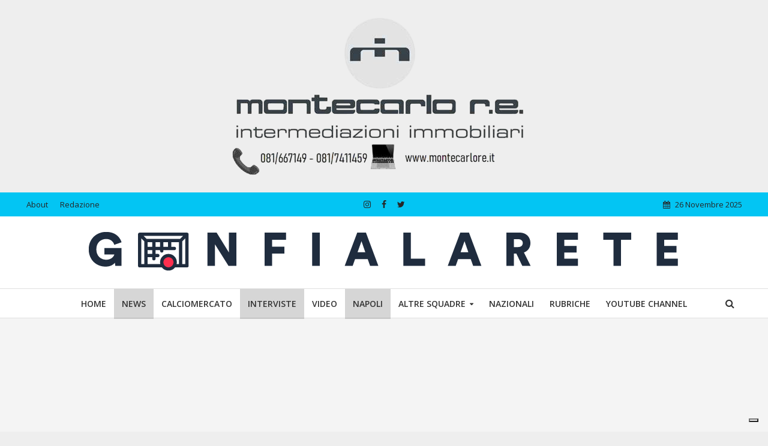

--- FILE ---
content_type: text/html; charset=UTF-8
request_url: https://www.gonfialarete.com/2022/10/07/esclusiva-agresti-a-radio-crc-il-napoli-e-la-squadra-piu-accattivante-deuropa-rispetto-allanno-scorso-e-scattato-qualcosa-che-ha-cambiato-tutto/
body_size: 17665
content:
<!DOCTYPE html>
<html lang="it-IT">
<head>
<meta charset="UTF-8">
<meta name="viewport" content="width=device-width,initial-scale=1.0">
<link rel="pingback" href="https://www.gonfialarete.com/xmlrpc.php">
<link rel="profile" href="https://gmpg.org/xfn/11" />
<meta name='robots' content='index, follow, max-image-preview:large, max-snippet:-1, max-video-preview:-1' />
	<style>img:is([sizes="auto" i], [sizes^="auto," i]) { contain-intrinsic-size: 3000px 1500px }</style>
	
	<!-- This site is optimized with the Yoast SEO plugin v26.1.1 - https://yoast.com/wordpress/plugins/seo/ -->
	<title>Esclusiva - Agresti a Radio CRC: “Il Napoli è la squadra più accattivante d’Europa. Rispetto all’anno scorso è scattato qualcosa che ha cambiato tutto…”</title>
	<meta name="description" content="A Radio CRC nel corso della trasmissione “Si Gonfia la Rete” di Raffaele Auriemma è intervenuto Stefano Agresti, giornalista…" />
	<link rel="canonical" href="https://www.gonfialarete.com/2022/10/07/esclusiva-agresti-a-radio-crc-il-napoli-e-la-squadra-piu-accattivante-deuropa-rispetto-allanno-scorso-e-scattato-qualcosa-che-ha-cambiato-tutto/" />
	<meta property="og:locale" content="it_IT" />
	<meta property="og:type" content="article" />
	<meta property="og:title" content="Esclusiva - Agresti a Radio CRC: “Il Napoli è la squadra più accattivante d’Europa. Rispetto all’anno scorso è scattato qualcosa che ha cambiato tutto…”" />
	<meta property="og:description" content="A Radio CRC nel corso della trasmissione “Si Gonfia la Rete” di Raffaele Auriemma è intervenuto Stefano Agresti, giornalista…" />
	<meta property="og:url" content="https://www.gonfialarete.com/2022/10/07/esclusiva-agresti-a-radio-crc-il-napoli-e-la-squadra-piu-accattivante-deuropa-rispetto-allanno-scorso-e-scattato-qualcosa-che-ha-cambiato-tutto/" />
	<meta property="og:site_name" content="Gonfia la Rete" />
	<meta property="article:publisher" content="https://www.facebook.com/Raffaeleauriemmacom/?fref=ts" />
	<meta property="article:published_time" content="2022-10-07T10:37:55+00:00" />
	<meta property="og:image" content="https://www.gonfialarete.com/wp-content/uploads/2022/10/raspadori-getty-e1664918462370.jpg" />
	<meta property="og:image:width" content="1067" />
	<meta property="og:image:height" content="600" />
	<meta property="og:image:type" content="image/jpeg" />
	<meta name="author" content="Antonio Napoletano" />
	<meta name="twitter:card" content="summary_large_image" />
	<meta name="twitter:creator" content="@_sigonfialarete" />
	<meta name="twitter:site" content="@_sigonfialarete" />
	<meta name="twitter:label1" content="Scritto da" />
	<meta name="twitter:data1" content="Antonio Napoletano" />
	<meta name="twitter:label2" content="Tempo di lettura stimato" />
	<meta name="twitter:data2" content="1 minuto" />
	<script type="application/ld+json" class="yoast-schema-graph">{"@context":"https://schema.org","@graph":[{"@type":"WebPage","@id":"https://www.gonfialarete.com/2022/10/07/esclusiva-agresti-a-radio-crc-il-napoli-e-la-squadra-piu-accattivante-deuropa-rispetto-allanno-scorso-e-scattato-qualcosa-che-ha-cambiato-tutto/","url":"https://www.gonfialarete.com/2022/10/07/esclusiva-agresti-a-radio-crc-il-napoli-e-la-squadra-piu-accattivante-deuropa-rispetto-allanno-scorso-e-scattato-qualcosa-che-ha-cambiato-tutto/","name":"Esclusiva - Agresti a Radio CRC: “Il Napoli è la squadra più accattivante d’Europa. Rispetto all’anno scorso è scattato qualcosa che ha cambiato tutto…”","isPartOf":{"@id":"https://www.gonfialarete.com/#website"},"primaryImageOfPage":{"@id":"https://www.gonfialarete.com/2022/10/07/esclusiva-agresti-a-radio-crc-il-napoli-e-la-squadra-piu-accattivante-deuropa-rispetto-allanno-scorso-e-scattato-qualcosa-che-ha-cambiato-tutto/#primaryimage"},"image":{"@id":"https://www.gonfialarete.com/2022/10/07/esclusiva-agresti-a-radio-crc-il-napoli-e-la-squadra-piu-accattivante-deuropa-rispetto-allanno-scorso-e-scattato-qualcosa-che-ha-cambiato-tutto/#primaryimage"},"thumbnailUrl":"https://www.gonfialarete.com/wp-content/uploads/2022/10/raspadori-getty-e1664918462370.jpg","datePublished":"2022-10-07T10:37:55+00:00","author":{"@id":"https://www.gonfialarete.com/#/schema/person/21a0269261d0853638e1314b4a566ad5"},"description":"A Radio CRC nel corso della trasmissione “Si Gonfia la Rete” di Raffaele Auriemma è intervenuto Stefano Agresti, giornalista…","breadcrumb":{"@id":"https://www.gonfialarete.com/2022/10/07/esclusiva-agresti-a-radio-crc-il-napoli-e-la-squadra-piu-accattivante-deuropa-rispetto-allanno-scorso-e-scattato-qualcosa-che-ha-cambiato-tutto/#breadcrumb"},"inLanguage":"it-IT","potentialAction":[{"@type":"ReadAction","target":["https://www.gonfialarete.com/2022/10/07/esclusiva-agresti-a-radio-crc-il-napoli-e-la-squadra-piu-accattivante-deuropa-rispetto-allanno-scorso-e-scattato-qualcosa-che-ha-cambiato-tutto/"]}]},{"@type":"ImageObject","inLanguage":"it-IT","@id":"https://www.gonfialarete.com/2022/10/07/esclusiva-agresti-a-radio-crc-il-napoli-e-la-squadra-piu-accattivante-deuropa-rispetto-allanno-scorso-e-scattato-qualcosa-che-ha-cambiato-tutto/#primaryimage","url":"https://www.gonfialarete.com/wp-content/uploads/2022/10/raspadori-getty-e1664918462370.jpg","contentUrl":"https://www.gonfialarete.com/wp-content/uploads/2022/10/raspadori-getty-e1664918462370.jpg","width":1067,"height":600},{"@type":"BreadcrumbList","@id":"https://www.gonfialarete.com/2022/10/07/esclusiva-agresti-a-radio-crc-il-napoli-e-la-squadra-piu-accattivante-deuropa-rispetto-allanno-scorso-e-scattato-qualcosa-che-ha-cambiato-tutto/#breadcrumb","itemListElement":[{"@type":"ListItem","position":1,"name":"Home","item":"https://www.gonfialarete.com/"},{"@type":"ListItem","position":2,"name":"Esclusiva &#8211; Agresti a Radio CRC: “Il Napoli è la squadra più accattivante d’Europa. Rispetto all’anno scorso è scattato qualcosa che ha cambiato tutto…”"}]},{"@type":"WebSite","@id":"https://www.gonfialarete.com/#website","url":"https://www.gonfialarete.com/","name":"Gonfia la Rete","description":"Raffaele Auriemma","potentialAction":[{"@type":"SearchAction","target":{"@type":"EntryPoint","urlTemplate":"https://www.gonfialarete.com/?s={search_term_string}"},"query-input":{"@type":"PropertyValueSpecification","valueRequired":true,"valueName":"search_term_string"}}],"inLanguage":"it-IT"},{"@type":"Person","@id":"https://www.gonfialarete.com/#/schema/person/21a0269261d0853638e1314b4a566ad5","name":"Antonio Napoletano","image":{"@type":"ImageObject","inLanguage":"it-IT","@id":"https://www.gonfialarete.com/#/schema/person/image/","url":"https://secure.gravatar.com/avatar/a909bc002ae4fa558044f46a3bf6b00e21871b279c408c8c775336cb85fce5da?s=96&d=mm&r=g","contentUrl":"https://secure.gravatar.com/avatar/a909bc002ae4fa558044f46a3bf6b00e21871b279c408c8c775336cb85fce5da?s=96&d=mm&r=g","caption":"Antonio Napoletano"},"url":"https://www.gonfialarete.com/author/antonio-napoletano/"}]}</script>
	<!-- / Yoast SEO plugin. -->


<link rel='dns-prefetch' href='//www.googletagmanager.com' />
<link rel='dns-prefetch' href='//fonts.googleapis.com' />
<link rel='dns-prefetch' href='//pagead2.googlesyndication.com' />
<link rel="alternate" type="application/rss+xml" title="Gonfia la Rete &raquo; Feed" href="https://www.gonfialarete.com/feed/" />
<script type="text/javascript">
/* <![CDATA[ */
window._wpemojiSettings = {"baseUrl":"https:\/\/s.w.org\/images\/core\/emoji\/16.0.1\/72x72\/","ext":".png","svgUrl":"https:\/\/s.w.org\/images\/core\/emoji\/16.0.1\/svg\/","svgExt":".svg","source":{"concatemoji":"https:\/\/www.gonfialarete.com\/wp-includes\/js\/wp-emoji-release.min.js?ver=6.8.3"}};
/*! This file is auto-generated */
!function(s,n){var o,i,e;function c(e){try{var t={supportTests:e,timestamp:(new Date).valueOf()};sessionStorage.setItem(o,JSON.stringify(t))}catch(e){}}function p(e,t,n){e.clearRect(0,0,e.canvas.width,e.canvas.height),e.fillText(t,0,0);var t=new Uint32Array(e.getImageData(0,0,e.canvas.width,e.canvas.height).data),a=(e.clearRect(0,0,e.canvas.width,e.canvas.height),e.fillText(n,0,0),new Uint32Array(e.getImageData(0,0,e.canvas.width,e.canvas.height).data));return t.every(function(e,t){return e===a[t]})}function u(e,t){e.clearRect(0,0,e.canvas.width,e.canvas.height),e.fillText(t,0,0);for(var n=e.getImageData(16,16,1,1),a=0;a<n.data.length;a++)if(0!==n.data[a])return!1;return!0}function f(e,t,n,a){switch(t){case"flag":return n(e,"\ud83c\udff3\ufe0f\u200d\u26a7\ufe0f","\ud83c\udff3\ufe0f\u200b\u26a7\ufe0f")?!1:!n(e,"\ud83c\udde8\ud83c\uddf6","\ud83c\udde8\u200b\ud83c\uddf6")&&!n(e,"\ud83c\udff4\udb40\udc67\udb40\udc62\udb40\udc65\udb40\udc6e\udb40\udc67\udb40\udc7f","\ud83c\udff4\u200b\udb40\udc67\u200b\udb40\udc62\u200b\udb40\udc65\u200b\udb40\udc6e\u200b\udb40\udc67\u200b\udb40\udc7f");case"emoji":return!a(e,"\ud83e\udedf")}return!1}function g(e,t,n,a){var r="undefined"!=typeof WorkerGlobalScope&&self instanceof WorkerGlobalScope?new OffscreenCanvas(300,150):s.createElement("canvas"),o=r.getContext("2d",{willReadFrequently:!0}),i=(o.textBaseline="top",o.font="600 32px Arial",{});return e.forEach(function(e){i[e]=t(o,e,n,a)}),i}function t(e){var t=s.createElement("script");t.src=e,t.defer=!0,s.head.appendChild(t)}"undefined"!=typeof Promise&&(o="wpEmojiSettingsSupports",i=["flag","emoji"],n.supports={everything:!0,everythingExceptFlag:!0},e=new Promise(function(e){s.addEventListener("DOMContentLoaded",e,{once:!0})}),new Promise(function(t){var n=function(){try{var e=JSON.parse(sessionStorage.getItem(o));if("object"==typeof e&&"number"==typeof e.timestamp&&(new Date).valueOf()<e.timestamp+604800&&"object"==typeof e.supportTests)return e.supportTests}catch(e){}return null}();if(!n){if("undefined"!=typeof Worker&&"undefined"!=typeof OffscreenCanvas&&"undefined"!=typeof URL&&URL.createObjectURL&&"undefined"!=typeof Blob)try{var e="postMessage("+g.toString()+"("+[JSON.stringify(i),f.toString(),p.toString(),u.toString()].join(",")+"));",a=new Blob([e],{type:"text/javascript"}),r=new Worker(URL.createObjectURL(a),{name:"wpTestEmojiSupports"});return void(r.onmessage=function(e){c(n=e.data),r.terminate(),t(n)})}catch(e){}c(n=g(i,f,p,u))}t(n)}).then(function(e){for(var t in e)n.supports[t]=e[t],n.supports.everything=n.supports.everything&&n.supports[t],"flag"!==t&&(n.supports.everythingExceptFlag=n.supports.everythingExceptFlag&&n.supports[t]);n.supports.everythingExceptFlag=n.supports.everythingExceptFlag&&!n.supports.flag,n.DOMReady=!1,n.readyCallback=function(){n.DOMReady=!0}}).then(function(){return e}).then(function(){var e;n.supports.everything||(n.readyCallback(),(e=n.source||{}).concatemoji?t(e.concatemoji):e.wpemoji&&e.twemoji&&(t(e.twemoji),t(e.wpemoji)))}))}((window,document),window._wpemojiSettings);
/* ]]> */
</script>
<style id='wp-emoji-styles-inline-css' type='text/css'>

	img.wp-smiley, img.emoji {
		display: inline !important;
		border: none !important;
		box-shadow: none !important;
		height: 1em !important;
		width: 1em !important;
		margin: 0 0.07em !important;
		vertical-align: -0.1em !important;
		background: none !important;
		padding: 0 !important;
	}
</style>
<link rel='stylesheet' id='wp-block-library-css' href='https://www.gonfialarete.com/wp-includes/css/dist/block-library/style.min.css?ver=6.8.3' type='text/css' media='all' />
<style id='classic-theme-styles-inline-css' type='text/css'>
/*! This file is auto-generated */
.wp-block-button__link{color:#fff;background-color:#32373c;border-radius:9999px;box-shadow:none;text-decoration:none;padding:calc(.667em + 2px) calc(1.333em + 2px);font-size:1.125em}.wp-block-file__button{background:#32373c;color:#fff;text-decoration:none}
</style>
<style id='global-styles-inline-css' type='text/css'>
:root{--wp--preset--aspect-ratio--square: 1;--wp--preset--aspect-ratio--4-3: 4/3;--wp--preset--aspect-ratio--3-4: 3/4;--wp--preset--aspect-ratio--3-2: 3/2;--wp--preset--aspect-ratio--2-3: 2/3;--wp--preset--aspect-ratio--16-9: 16/9;--wp--preset--aspect-ratio--9-16: 9/16;--wp--preset--color--black: #000000;--wp--preset--color--cyan-bluish-gray: #abb8c3;--wp--preset--color--white: #ffffff;--wp--preset--color--pale-pink: #f78da7;--wp--preset--color--vivid-red: #cf2e2e;--wp--preset--color--luminous-vivid-orange: #ff6900;--wp--preset--color--luminous-vivid-amber: #fcb900;--wp--preset--color--light-green-cyan: #7bdcb5;--wp--preset--color--vivid-green-cyan: #00d084;--wp--preset--color--pale-cyan-blue: #8ed1fc;--wp--preset--color--vivid-cyan-blue: #0693e3;--wp--preset--color--vivid-purple: #9b51e0;--wp--preset--color--herald-acc: #03bdf1;--wp--preset--color--herald-meta: #999999;--wp--preset--color--herald-txt: #444444;--wp--preset--color--herald-bg: #ffffff;--wp--preset--gradient--vivid-cyan-blue-to-vivid-purple: linear-gradient(135deg,rgba(6,147,227,1) 0%,rgb(155,81,224) 100%);--wp--preset--gradient--light-green-cyan-to-vivid-green-cyan: linear-gradient(135deg,rgb(122,220,180) 0%,rgb(0,208,130) 100%);--wp--preset--gradient--luminous-vivid-amber-to-luminous-vivid-orange: linear-gradient(135deg,rgba(252,185,0,1) 0%,rgba(255,105,0,1) 100%);--wp--preset--gradient--luminous-vivid-orange-to-vivid-red: linear-gradient(135deg,rgba(255,105,0,1) 0%,rgb(207,46,46) 100%);--wp--preset--gradient--very-light-gray-to-cyan-bluish-gray: linear-gradient(135deg,rgb(238,238,238) 0%,rgb(169,184,195) 100%);--wp--preset--gradient--cool-to-warm-spectrum: linear-gradient(135deg,rgb(74,234,220) 0%,rgb(151,120,209) 20%,rgb(207,42,186) 40%,rgb(238,44,130) 60%,rgb(251,105,98) 80%,rgb(254,248,76) 100%);--wp--preset--gradient--blush-light-purple: linear-gradient(135deg,rgb(255,206,236) 0%,rgb(152,150,240) 100%);--wp--preset--gradient--blush-bordeaux: linear-gradient(135deg,rgb(254,205,165) 0%,rgb(254,45,45) 50%,rgb(107,0,62) 100%);--wp--preset--gradient--luminous-dusk: linear-gradient(135deg,rgb(255,203,112) 0%,rgb(199,81,192) 50%,rgb(65,88,208) 100%);--wp--preset--gradient--pale-ocean: linear-gradient(135deg,rgb(255,245,203) 0%,rgb(182,227,212) 50%,rgb(51,167,181) 100%);--wp--preset--gradient--electric-grass: linear-gradient(135deg,rgb(202,248,128) 0%,rgb(113,206,126) 100%);--wp--preset--gradient--midnight: linear-gradient(135deg,rgb(2,3,129) 0%,rgb(40,116,252) 100%);--wp--preset--font-size--small: 12.8px;--wp--preset--font-size--medium: 20px;--wp--preset--font-size--large: 22.4px;--wp--preset--font-size--x-large: 42px;--wp--preset--font-size--normal: 16px;--wp--preset--font-size--huge: 28.8px;--wp--preset--spacing--20: 0.44rem;--wp--preset--spacing--30: 0.67rem;--wp--preset--spacing--40: 1rem;--wp--preset--spacing--50: 1.5rem;--wp--preset--spacing--60: 2.25rem;--wp--preset--spacing--70: 3.38rem;--wp--preset--spacing--80: 5.06rem;--wp--preset--shadow--natural: 6px 6px 9px rgba(0, 0, 0, 0.2);--wp--preset--shadow--deep: 12px 12px 50px rgba(0, 0, 0, 0.4);--wp--preset--shadow--sharp: 6px 6px 0px rgba(0, 0, 0, 0.2);--wp--preset--shadow--outlined: 6px 6px 0px -3px rgba(255, 255, 255, 1), 6px 6px rgba(0, 0, 0, 1);--wp--preset--shadow--crisp: 6px 6px 0px rgba(0, 0, 0, 1);}:where(.is-layout-flex){gap: 0.5em;}:where(.is-layout-grid){gap: 0.5em;}body .is-layout-flex{display: flex;}.is-layout-flex{flex-wrap: wrap;align-items: center;}.is-layout-flex > :is(*, div){margin: 0;}body .is-layout-grid{display: grid;}.is-layout-grid > :is(*, div){margin: 0;}:where(.wp-block-columns.is-layout-flex){gap: 2em;}:where(.wp-block-columns.is-layout-grid){gap: 2em;}:where(.wp-block-post-template.is-layout-flex){gap: 1.25em;}:where(.wp-block-post-template.is-layout-grid){gap: 1.25em;}.has-black-color{color: var(--wp--preset--color--black) !important;}.has-cyan-bluish-gray-color{color: var(--wp--preset--color--cyan-bluish-gray) !important;}.has-white-color{color: var(--wp--preset--color--white) !important;}.has-pale-pink-color{color: var(--wp--preset--color--pale-pink) !important;}.has-vivid-red-color{color: var(--wp--preset--color--vivid-red) !important;}.has-luminous-vivid-orange-color{color: var(--wp--preset--color--luminous-vivid-orange) !important;}.has-luminous-vivid-amber-color{color: var(--wp--preset--color--luminous-vivid-amber) !important;}.has-light-green-cyan-color{color: var(--wp--preset--color--light-green-cyan) !important;}.has-vivid-green-cyan-color{color: var(--wp--preset--color--vivid-green-cyan) !important;}.has-pale-cyan-blue-color{color: var(--wp--preset--color--pale-cyan-blue) !important;}.has-vivid-cyan-blue-color{color: var(--wp--preset--color--vivid-cyan-blue) !important;}.has-vivid-purple-color{color: var(--wp--preset--color--vivid-purple) !important;}.has-black-background-color{background-color: var(--wp--preset--color--black) !important;}.has-cyan-bluish-gray-background-color{background-color: var(--wp--preset--color--cyan-bluish-gray) !important;}.has-white-background-color{background-color: var(--wp--preset--color--white) !important;}.has-pale-pink-background-color{background-color: var(--wp--preset--color--pale-pink) !important;}.has-vivid-red-background-color{background-color: var(--wp--preset--color--vivid-red) !important;}.has-luminous-vivid-orange-background-color{background-color: var(--wp--preset--color--luminous-vivid-orange) !important;}.has-luminous-vivid-amber-background-color{background-color: var(--wp--preset--color--luminous-vivid-amber) !important;}.has-light-green-cyan-background-color{background-color: var(--wp--preset--color--light-green-cyan) !important;}.has-vivid-green-cyan-background-color{background-color: var(--wp--preset--color--vivid-green-cyan) !important;}.has-pale-cyan-blue-background-color{background-color: var(--wp--preset--color--pale-cyan-blue) !important;}.has-vivid-cyan-blue-background-color{background-color: var(--wp--preset--color--vivid-cyan-blue) !important;}.has-vivid-purple-background-color{background-color: var(--wp--preset--color--vivid-purple) !important;}.has-black-border-color{border-color: var(--wp--preset--color--black) !important;}.has-cyan-bluish-gray-border-color{border-color: var(--wp--preset--color--cyan-bluish-gray) !important;}.has-white-border-color{border-color: var(--wp--preset--color--white) !important;}.has-pale-pink-border-color{border-color: var(--wp--preset--color--pale-pink) !important;}.has-vivid-red-border-color{border-color: var(--wp--preset--color--vivid-red) !important;}.has-luminous-vivid-orange-border-color{border-color: var(--wp--preset--color--luminous-vivid-orange) !important;}.has-luminous-vivid-amber-border-color{border-color: var(--wp--preset--color--luminous-vivid-amber) !important;}.has-light-green-cyan-border-color{border-color: var(--wp--preset--color--light-green-cyan) !important;}.has-vivid-green-cyan-border-color{border-color: var(--wp--preset--color--vivid-green-cyan) !important;}.has-pale-cyan-blue-border-color{border-color: var(--wp--preset--color--pale-cyan-blue) !important;}.has-vivid-cyan-blue-border-color{border-color: var(--wp--preset--color--vivid-cyan-blue) !important;}.has-vivid-purple-border-color{border-color: var(--wp--preset--color--vivid-purple) !important;}.has-vivid-cyan-blue-to-vivid-purple-gradient-background{background: var(--wp--preset--gradient--vivid-cyan-blue-to-vivid-purple) !important;}.has-light-green-cyan-to-vivid-green-cyan-gradient-background{background: var(--wp--preset--gradient--light-green-cyan-to-vivid-green-cyan) !important;}.has-luminous-vivid-amber-to-luminous-vivid-orange-gradient-background{background: var(--wp--preset--gradient--luminous-vivid-amber-to-luminous-vivid-orange) !important;}.has-luminous-vivid-orange-to-vivid-red-gradient-background{background: var(--wp--preset--gradient--luminous-vivid-orange-to-vivid-red) !important;}.has-very-light-gray-to-cyan-bluish-gray-gradient-background{background: var(--wp--preset--gradient--very-light-gray-to-cyan-bluish-gray) !important;}.has-cool-to-warm-spectrum-gradient-background{background: var(--wp--preset--gradient--cool-to-warm-spectrum) !important;}.has-blush-light-purple-gradient-background{background: var(--wp--preset--gradient--blush-light-purple) !important;}.has-blush-bordeaux-gradient-background{background: var(--wp--preset--gradient--blush-bordeaux) !important;}.has-luminous-dusk-gradient-background{background: var(--wp--preset--gradient--luminous-dusk) !important;}.has-pale-ocean-gradient-background{background: var(--wp--preset--gradient--pale-ocean) !important;}.has-electric-grass-gradient-background{background: var(--wp--preset--gradient--electric-grass) !important;}.has-midnight-gradient-background{background: var(--wp--preset--gradient--midnight) !important;}.has-small-font-size{font-size: var(--wp--preset--font-size--small) !important;}.has-medium-font-size{font-size: var(--wp--preset--font-size--medium) !important;}.has-large-font-size{font-size: var(--wp--preset--font-size--large) !important;}.has-x-large-font-size{font-size: var(--wp--preset--font-size--x-large) !important;}
:where(.wp-block-post-template.is-layout-flex){gap: 1.25em;}:where(.wp-block-post-template.is-layout-grid){gap: 1.25em;}
:where(.wp-block-columns.is-layout-flex){gap: 2em;}:where(.wp-block-columns.is-layout-grid){gap: 2em;}
:root :where(.wp-block-pullquote){font-size: 1.5em;line-height: 1.6;}
</style>
<link rel='stylesheet' id='contact-form-7-css' href='https://www.gonfialarete.com/wp-content/plugins/contact-form-7/includes/css/styles.css?ver=6.1.2' type='text/css' media='all' />
<link rel='stylesheet' id='mks_shortcodes_simple_line_icons-css' href='https://www.gonfialarete.com/wp-content/plugins/meks-flexible-shortcodes/css/simple-line/simple-line-icons.css?ver=1.3.8' type='text/css' media='screen' />
<link rel='stylesheet' id='mks_shortcodes_css-css' href='https://www.gonfialarete.com/wp-content/plugins/meks-flexible-shortcodes/css/style.css?ver=1.3.8' type='text/css' media='screen' />
<link rel='stylesheet' id='herald-fonts-css' href='https://fonts.googleapis.com/css?family=Open+Sans%3A400%2C600%7CRoboto+Slab%3A400%2C700&#038;subset=latin%2Clatin-ext&#038;ver=2.6.2' type='text/css' media='all' />
<link rel='stylesheet' id='herald-main-css' href='https://www.gonfialarete.com/wp-content/themes/herald/assets/css/min.css?ver=2.6.2' type='text/css' media='all' />
<style id='herald-main-inline-css' type='text/css'>
h1, .h1, .herald-no-sid .herald-posts .h2{ font-size: 4.0rem; }h2, .h2, .herald-no-sid .herald-posts .h3{ font-size: 3.3rem; }h3, .h3, .herald-no-sid .herald-posts .h4 { font-size: 2.8rem; }h4, .h4, .herald-no-sid .herald-posts .h5 { font-size: 2.3rem; }h5, .h5, .herald-no-sid .herald-posts .h6 { font-size: 1.9rem; }h6, .h6, .herald-no-sid .herald-posts .h7 { font-size: 1.6rem; }.h7 {font-size: 1.4rem;}.herald-entry-content, .herald-sidebar{font-size: 1.6rem;}.entry-content .entry-headline{font-size: 1.9rem;}body{font-size: 1.6rem;}.widget{font-size: 1.5rem;}.herald-menu{font-size: 1.4rem;}.herald-mod-title .herald-mod-h, .herald-sidebar .widget-title{font-size: 1.6rem;}.entry-meta .meta-item, .entry-meta a, .entry-meta span{font-size: 1.4rem;}.entry-meta.meta-small .meta-item, .entry-meta.meta-small a, .entry-meta.meta-small span{font-size: 1.3rem;}.herald-site-header .header-top,.header-top .herald-in-popup,.header-top .herald-menu ul {background: #03c5f3;color: #262626;}.header-top a {color: #262626;}.header-top a:hover,.header-top .herald-menu li:hover > a{color: #ffffff;}.header-top .herald-menu-popup:hover > span,.header-top .herald-menu-popup-search span:hover,.header-top .herald-menu-popup-search.herald-search-active{color: #ffffff;}#wp-calendar tbody td a{background: #03bdf1;color:#FFF;}.header-top .herald-login #loginform label,.header-top .herald-login p,.header-top a.btn-logout {color: #ffffff;}.header-top .herald-login #loginform input {color: #03c5f3;}.header-top .herald-login .herald-registration-link:after {background: rgba(255,255,255,0.25);}.header-top .herald-login #loginform input[type=submit],.header-top .herald-in-popup .btn-logout {background-color: #ffffff;color: #03c5f3;}.header-top a.btn-logout:hover{color: #03c5f3;}.header-middle {background-repeat:no-repeat;background-size:cover;background-attachment:scroll;background-position:center top;}.header-middle{background-color: #ffffff;color: #ffffff;}.header-middle a{color: #ffffff;}.header-middle.herald-header-wraper,.header-middle .col-lg-12{height: 120px;}.header-middle .site-title img{max-height: 120px;}.header-middle .sub-menu{background-color: #ffffff;}.header-middle .sub-menu a,.header-middle .herald-search-submit:hover,.header-middle li.herald-mega-menu .col-lg-3 a:hover,.header-middle li.herald-mega-menu .col-lg-3 a:hover:after{color: #111111;}.header-middle .herald-menu li:hover > a,.header-middle .herald-menu-popup-search:hover > span,.header-middle .herald-cart-icon:hover > a{color: #111111;background-color: #ffffff;}.header-middle .current-menu-parent a,.header-middle .current-menu-ancestor a,.header-middle .current_page_item > a,.header-middle .current-menu-item > a{background-color: rgba(255,255,255,0.2); }.header-middle .sub-menu > li > a,.header-middle .herald-search-submit,.header-middle li.herald-mega-menu .col-lg-3 a{color: rgba(17,17,17,0.7); }.header-middle .sub-menu > li:hover > a{color: #111111; }.header-middle .herald-in-popup{background-color: #ffffff;}.header-middle .herald-menu-popup a{color: #111111;}.header-middle .herald-in-popup{background-color: #ffffff;}.header-middle .herald-search-input{color: #111111;}.header-middle .herald-menu-popup a{color: #111111;}.header-middle .herald-menu-popup > span,.header-middle .herald-search-active > span{color: #ffffff;}.header-middle .herald-menu-popup:hover > span,.header-middle .herald-search-active > span{background-color: #ffffff;color: #111111;}.header-middle .herald-login #loginform label,.header-middle .herald-login #loginform input,.header-middle .herald-login p,.header-middle a.btn-logout,.header-middle .herald-login .herald-registration-link:hover,.header-middle .herald-login .herald-lost-password-link:hover {color: #111111;}.header-middle .herald-login .herald-registration-link:after {background: rgba(17,17,17,0.15);}.header-middle .herald-login a,.header-middle .herald-username a {color: #111111;}.header-middle .herald-login a:hover,.header-middle .herald-login .herald-registration-link,.header-middle .herald-login .herald-lost-password-link {color: #ffffff;}.header-middle .herald-login #loginform input[type=submit],.header-middle .herald-in-popup .btn-logout {background-color: #ffffff;color: #ffffff;}.header-middle a.btn-logout:hover{color: #ffffff;}.header-bottom{background: #ffffff;color: #333333;}.header-bottom a,.header-bottom .herald-site-header .herald-search-submit{color: #333333;}.header-bottom a:hover{color: #03bdf1;}.header-bottom a:hover,.header-bottom .herald-menu li:hover > a,.header-bottom li.herald-mega-menu .col-lg-3 a:hover:after{color: #03bdf1;}.header-bottom .herald-menu li:hover > a,.header-bottom .herald-menu-popup-search:hover > span,.header-bottom .herald-cart-icon:hover > a {color: #03bdf1;background-color: #333333;}.header-bottom .current-menu-parent a,.header-bottom .current-menu-ancestor a,.header-bottom .current_page_item > a,.header-bottom .current-menu-item > a {background-color: rgba(51,51,51,0.2); }.header-bottom .sub-menu{background-color: #333333;}.header-bottom .herald-menu li.herald-mega-menu .col-lg-3 a,.header-bottom .sub-menu > li > a,.header-bottom .herald-search-submit{color: rgba(3,189,241,0.7); }.header-bottom .herald-menu li.herald-mega-menu .col-lg-3 a:hover,.header-bottom .sub-menu > li:hover > a{color: #03bdf1; }.header-bottom .sub-menu > li > a,.header-bottom .herald-search-submit{color: rgba(3,189,241,0.7); }.header-bottom .sub-menu > li:hover > a{color: #03bdf1; }.header-bottom .herald-in-popup {background-color: #333333;}.header-bottom .herald-menu-popup a {color: #03bdf1;}.header-bottom .herald-in-popup,.header-bottom .herald-search-input {background-color: #333333;}.header-bottom .herald-menu-popup a,.header-bottom .herald-search-input{color: #03bdf1;}.header-bottom .herald-menu-popup > span,.header-bottom .herald-search-active > span{color: #333333;}.header-bottom .herald-menu-popup:hover > span,.header-bottom .herald-search-active > span{background-color: #333333;color: #03bdf1;}.header-bottom .herald-login #loginform label,.header-bottom .herald-login #loginform input,.header-bottom .herald-login p,.header-bottom a.btn-logout,.header-bottom .herald-login .herald-registration-link:hover,.header-bottom .herald-login .herald-lost-password-link:hover,.herald-responsive-header .herald-login #loginform label,.herald-responsive-header .herald-login #loginform input,.herald-responsive-header .herald-login p,.herald-responsive-header a.btn-logout,.herald-responsive-header .herald-login .herald-registration-link:hover,.herald-responsive-header .herald-login .herald-lost-password-link:hover {color: #03bdf1;}.header-bottom .herald-login .herald-registration-link:after,.herald-responsive-header .herald-login .herald-registration-link:after {background: rgba(3,189,241,0.15);}.header-bottom .herald-login a,.herald-responsive-header .herald-login a {color: #03bdf1;}.header-bottom .herald-login a:hover,.header-bottom .herald-login .herald-registration-link,.header-bottom .herald-login .herald-lost-password-link,.herald-responsive-header .herald-login a:hover,.herald-responsive-header .herald-login .herald-registration-link,.herald-responsive-header .herald-login .herald-lost-password-link {color: #ffffff;}.header-bottom .herald-login #loginform input[type=submit],.herald-responsive-header .herald-login #loginform input[type=submit],.header-bottom .herald-in-popup .btn-logout,.herald-responsive-header .herald-in-popup .btn-logout {background-color: #ffffff;color: #333333;}.header-bottom a.btn-logout:hover,.herald-responsive-header a.btn-logout:hover {color: #333333;}.herald-header-sticky{background: #03bdf1;color: #ffffff;}.herald-header-sticky a{color: #ffffff;}.herald-header-sticky .herald-menu li:hover > a{color: #444444;background-color: #ffffff;}.herald-header-sticky .sub-menu{background-color: #ffffff;}.herald-header-sticky .sub-menu a{color: #444444;}.herald-header-sticky .sub-menu > li:hover > a{color: #03bdf1;}.herald-header-sticky .herald-in-popup,.herald-header-sticky .herald-search-input {background-color: #ffffff;}.herald-header-sticky .herald-menu-popup a{color: #444444;}.herald-header-sticky .herald-menu-popup > span,.herald-header-sticky .herald-search-active > span{color: #ffffff;}.herald-header-sticky .herald-menu-popup:hover > span,.herald-header-sticky .herald-search-active > span{background-color: #ffffff;color: #444444;}.herald-header-sticky .herald-search-input,.herald-header-sticky .herald-search-submit{color: #444444;}.herald-header-sticky .herald-menu li:hover > a,.herald-header-sticky .herald-menu-popup-search:hover > span,.herald-header-sticky .herald-cart-icon:hover a {color: #444444;background-color: #ffffff;}.herald-header-sticky .herald-login #loginform label,.herald-header-sticky .herald-login #loginform input,.herald-header-sticky .herald-login p,.herald-header-sticky a.btn-logout,.herald-header-sticky .herald-login .herald-registration-link:hover,.herald-header-sticky .herald-login .herald-lost-password-link:hover {color: #444444;}.herald-header-sticky .herald-login .herald-registration-link:after {background: rgba(68,68,68,0.15);}.herald-header-sticky .herald-login a {color: #444444;}.herald-header-sticky .herald-login a:hover,.herald-header-sticky .herald-login .herald-registration-link,.herald-header-sticky .herald-login .herald-lost-password-link {color: #03bdf1;}.herald-header-sticky .herald-login #loginform input[type=submit],.herald-header-sticky .herald-in-popup .btn-logout {background-color: #03bdf1;color: #ffffff;}.herald-header-sticky a.btn-logout:hover{color: #ffffff;}.header-trending{background: #eeeeee;color: #666666;}.header-trending a{color: #666666;}.header-trending a:hover{color: #111111;}.header-bottom{ border-top: 1px solid rgba(51,51,51,0.15);}.header-bottom{ border-bottom: 1px solid rgba(51,51,51,0.15);}body {background-color:#eeeeee;background-repeat:no-repeat;background-size:cover;background-attachment:fixed;background-position:center top;color: #444444;font-family: 'Open Sans';font-weight: 400;}.herald-site-content{background-color:#ffffff; box-shadow: 0 0 0 1px rgba(68,68,68,0.1);}h1, h2, h3, h4, h5, h6,.h1, .h2, .h3, .h4, .h5, .h6, .h7,.wp-block-cover .wp-block-cover-image-text, .wp-block-cover .wp-block-cover-text, .wp-block-cover h2, .wp-block-cover-image .wp-block-cover-image-text, .wp-block-cover-image .wp-block-cover-text, .wp-block-cover-image h2{font-family: 'Roboto Slab';font-weight: 700;}.header-middle .herald-menu,.header-bottom .herald-menu,.herald-header-sticky .herald-menu,.herald-mobile-nav{font-family: 'Open Sans';font-weight: 600;}.herald-menu li.herald-mega-menu .herald-ovrld .meta-category a{font-family: 'Open Sans';font-weight: 400;}.herald-entry-content blockquote p{color: #03bdf1;}pre {background: rgba(68,68,68,0.06);border: 1px solid rgba(68,68,68,0.2);}thead {background: rgba(68,68,68,0.06);}a,.entry-title a:hover,.herald-menu .sub-menu li .meta-category a{color: #03bdf1;}.entry-meta-wrapper .entry-meta span:before,.entry-meta-wrapper .entry-meta a:before,.entry-meta-wrapper .entry-meta .meta-item:before,.entry-meta-wrapper .entry-meta div,li.herald-mega-menu .sub-menu .entry-title a,.entry-meta-wrapper .herald-author-twitter{color: #444444;}.herald-mod-title h1,.herald-mod-title h2,.herald-mod-title h4{color: #ffffff;}.herald-mod-head:after,.herald-mod-title .herald-color,.widget-title:after,.widget-title span{color: #ffffff;background-color: #333333;}.herald-mod-title .herald-color a{color: #ffffff;}.herald-ovrld .meta-category a,.herald-fa-wrapper .meta-category a{background-color: #03bdf1;}.meta-tags a,.widget_tag_cloud a,.herald-share-meta:after,.wp-block-tag-cloud a{background: rgba(51,51,51,0.1);}h1, h2, h3, h4, h5, h6,.entry-title a {color: #333333;}.herald-pagination .page-numbers,.herald-mod-subnav a,.herald-mod-actions a,.herald-slider-controls div,.meta-tags a,.widget.widget_tag_cloud a,.herald-sidebar .mks_autor_link_wrap a,.herald-sidebar .meks-instagram-follow-link a,.mks_themeforest_widget .mks_read_more a,.herald-read-more,.wp-block-tag-cloud a{color: #444444;}.widget.widget_tag_cloud a:hover,.entry-content .meta-tags a:hover,.wp-block-tag-cloud a:hover{background-color: #03bdf1;color: #FFF;}.herald-pagination .prev.page-numbers,.herald-pagination .next.page-numbers,.herald-pagination .prev.page-numbers:hover,.herald-pagination .next.page-numbers:hover,.herald-pagination .page-numbers.current,.herald-pagination .page-numbers.current:hover,.herald-next a,.herald-pagination .herald-next a:hover,.herald-prev a,.herald-pagination .herald-prev a:hover,.herald-load-more a,.herald-load-more a:hover,.entry-content .herald-search-submit,.herald-mod-desc .herald-search-submit,.wpcf7-submit,body div.wpforms-container-full .wpforms-form input[type=submit], body div.wpforms-container-full .wpforms-form button[type=submit], body div.wpforms-container-full .wpforms-form .wpforms-page-button {background-color:#03bdf1;color: #FFF;}.herald-pagination .page-numbers:hover{background-color: rgba(68,68,68,0.1);}.widget a,.recentcomments a,.widget a:hover,.herald-sticky-next a:hover,.herald-sticky-prev a:hover,.herald-mod-subnav a:hover,.herald-mod-actions a:hover,.herald-slider-controls div:hover,.meta-tags a:hover,.widget_tag_cloud a:hover,.mks_autor_link_wrap a:hover,.meks-instagram-follow-link a:hover,.mks_themeforest_widget .mks_read_more a:hover,.herald-read-more:hover,.widget .entry-title a:hover,li.herald-mega-menu .sub-menu .entry-title a:hover,.entry-meta-wrapper .meta-item:hover a,.entry-meta-wrapper .meta-item:hover a:before,.entry-meta-wrapper .herald-share:hover > span,.entry-meta-wrapper .herald-author-name:hover,.entry-meta-wrapper .herald-author-twitter:hover,.entry-meta-wrapper .herald-author-twitter:hover:before{color:#03bdf1;}.widget ul li a,.widget .entry-title a,.herald-author-name,.entry-meta-wrapper .meta-item,.entry-meta-wrapper .meta-item span,.entry-meta-wrapper .meta-item a,.herald-mod-actions a{color: #444444;}.widget li:before{background: rgba(68,68,68,0.3);}.widget_categories .count{background: #03bdf1;color: #FFF;}input[type="submit"],button[type="submit"],body div.wpforms-container-full .wpforms-form input[type=submit]:hover, body div.wpforms-container-full .wpforms-form button[type=submit]:hover, body div.wpforms-container-full .wpforms-form .wpforms-page-button:hover,.spinner > div{background-color: #03bdf1;}.herald-mod-actions a:hover,.comment-body .edit-link a,.herald-breadcrumbs a:hover{color:#03bdf1;}.herald-header-wraper .herald-soc-nav a:hover,.meta-tags span,li.herald-mega-menu .herald-ovrld .entry-title a,li.herald-mega-menu .herald-ovrld .entry-title a:hover,.herald-ovrld .entry-meta .herald-reviews i:before{color: #FFF;}.entry-meta .meta-item, .entry-meta span, .entry-meta a,.meta-category span,.post-date,.recentcomments,.rss-date,.comment-metadata a,.entry-meta a:hover,.herald-menu li.herald-mega-menu .col-lg-3 a:after,.herald-breadcrumbs,.herald-breadcrumbs a,.entry-meta .herald-reviews i:before{color: #999999;}.herald-lay-a .herald-lay-over{background: #ffffff;}.herald-pagination a:hover,input[type="submit"]:hover,button[type="submit"]:hover,.entry-content .herald-search-submit:hover,.wpcf7-submit:hover,.herald-fa-wrapper .meta-category a:hover,.herald-ovrld .meta-category a:hover,.herald-mod-desc .herald-search-submit:hover,.herald-single-sticky .herald-share .meks_ess a:hover,body div.wpforms-container-full .wpforms-form input[type=submit]:hover, body div.wpforms-container-full .wpforms-form button[type=submit]:hover, body div.wpforms-container-full .wpforms-form .wpforms-page-button:hover{cursor: pointer;text-decoration: none;background-image: -moz-linear-gradient(left,rgba(0,0,0,0.1) 0%,rgba(0,0,0,0.1) 100%);background-image: -webkit-gradient(linear,left top,right top,color-stop(0%,rgba(0,0,0,0.1)),color-stop(100%,rgba(0,0,0,0.1)));background-image: -webkit-linear-gradient(left,rgba(0,0,0,0.1) 0%,rgba(0,0,0,0.1) 100%);background-image: -o-linear-gradient(left,rgba(0,0,0,0.1) 0%,rgba(0,0,0,0.1) 100%);background-image: -ms-linear-gradient(left,rgba(0,0,0,0.1) 0%,rgba(0,0,0,0.1) 100%);background-image: linear-gradient(to right,rgba(0,0,0,0.1) 0%,rgba(0,0,0,0.1) 100%);}.herald-sticky-next a,.herald-sticky-prev a{color: #444444;}.herald-sticky-prev a:before,.herald-sticky-next a:before,.herald-comment-action,.meta-tags span,.herald-entry-content .herald-link-pages a{background: #444444;}.herald-sticky-prev a:hover:before,.herald-sticky-next a:hover:before,.herald-comment-action:hover,div.mejs-controls .mejs-time-rail .mejs-time-current,.herald-entry-content .herald-link-pages a:hover{background: #03bdf1;} .herald-site-footer{background: #111111;color: #dddddd;}.herald-site-footer .widget-title span{color: #dddddd;background: transparent;}.herald-site-footer .widget-title:before{background:#dddddd;}.herald-site-footer .widget-title:after,.herald-site-footer .widget_tag_cloud a{background: rgba(221,221,221,0.1);}.herald-site-footer .widget li:before{background: rgba(221,221,221,0.3);}.herald-site-footer a,.herald-site-footer .widget a:hover,.herald-site-footer .widget .meta-category a,.herald-site-footer .herald-slider-controls .owl-prev:hover,.herald-site-footer .herald-slider-controls .owl-next:hover,.herald-site-footer .herald-slider-controls .herald-mod-actions:hover{color: #03bdf1;}.herald-site-footer .widget a,.herald-site-footer .mks_author_widget h3{color: #dddddd;}.herald-site-footer .entry-meta .meta-item, .herald-site-footer .entry-meta span, .herald-site-footer .entry-meta a, .herald-site-footer .meta-category span, .herald-site-footer .post-date, .herald-site-footer .recentcomments, .herald-site-footer .rss-date, .herald-site-footer .comment-metadata a{color: #aaaaaa;}.herald-site-footer .mks_author_widget .mks_autor_link_wrap a, .herald-site-footer.mks_read_more a, .herald-site-footer .herald-read-more,.herald-site-footer .herald-slider-controls .owl-prev, .herald-site-footer .herald-slider-controls .owl-next, .herald-site-footer .herald-mod-wrap .herald-mod-actions a{border-color: rgba(221,221,221,0.2);}.herald-site-footer .mks_author_widget .mks_autor_link_wrap a:hover, .herald-site-footer.mks_read_more a:hover, .herald-site-footer .herald-read-more:hover,.herald-site-footer .herald-slider-controls .owl-prev:hover, .herald-site-footer .herald-slider-controls .owl-next:hover, .herald-site-footer .herald-mod-wrap .herald-mod-actions a:hover{border-color: rgba(3,189,241,0.5);}.herald-site-footer .widget_search .herald-search-input{color: #111111;}.herald-site-footer .widget_tag_cloud a:hover{background:#03bdf1;color:#FFF;}.footer-bottom a{color:#dddddd;}.footer-bottom a:hover,.footer-bottom .herald-copyright a{color:#03bdf1;}.footer-bottom .herald-menu li:hover > a{color: #03bdf1;}.footer-bottom .sub-menu{background-color: rgba(0,0,0,0.5);} .herald-pagination{border-top: 1px solid rgba(51,51,51,0.1);}.entry-content a:hover,.comment-respond a:hover,.comment-reply-link:hover{border-bottom: 2px solid #03bdf1;}.footer-bottom .herald-copyright a:hover{border-bottom: 2px solid #03bdf1;}.herald-slider-controls .owl-prev,.herald-slider-controls .owl-next,.herald-mod-wrap .herald-mod-actions a{border: 1px solid rgba(68,68,68,0.2);}.herald-slider-controls .owl-prev:hover,.herald-slider-controls .owl-next:hover,.herald-mod-wrap .herald-mod-actions a:hover,.herald-author .herald-socials-actions .herald-mod-actions a:hover {border-color: rgba(3,189,241,0.5);}#wp-calendar thead th,#wp-calendar tbody td,#wp-calendar tbody td:last-child{border: 1px solid rgba(68,68,68,0.1);}.herald-link-pages{border-bottom: 1px solid rgba(68,68,68,0.1);}.herald-lay-h:after,.herald-site-content .herald-related .herald-lay-h:after,.herald-lay-e:after,.herald-site-content .herald-related .herald-lay-e:after,.herald-lay-j:after,.herald-site-content .herald-related .herald-lay-j:after,.herald-lay-l:after,.herald-site-content .herald-related .herald-lay-l:after {background-color: rgba(68,68,68,0.1);}.wp-block-button__link,.wp-block-search__button{background: #03bdf1;}.wp-block-search__button{color: #ffffff;}input[type="text"],input[type="search"],input[type="email"], input[type="url"], input[type="tel"], input[type="number"], input[type="date"], input[type="password"], select, textarea,.herald-single-sticky,td,th,table,.mks_author_widget .mks_autor_link_wrap a,.widget .meks-instagram-follow-link a,.mks_read_more a,.herald-read-more{border-color: rgba(68,68,68,0.2);}.entry-content .herald-search-input,.herald-fake-button,input[type="text"]:focus, input[type="email"]:focus, input[type="url"]:focus, input[type="tel"]:focus, input[type="number"]:focus, input[type="date"]:focus, input[type="password"]:focus, textarea:focus{border-color: rgba(68,68,68,0.3);}.mks_author_widget .mks_autor_link_wrap a:hover,.widget .meks-instagram-follow-link a:hover,.mks_read_more a:hover,.herald-read-more:hover{border-color: rgba(3,189,241,0.5);}.comment-form,.herald-gray-area,.entry-content .herald-search-form,.herald-mod-desc .herald-search-form{background-color: rgba(68,68,68,0.06);border: 1px solid rgba(68,68,68,0.15);}.herald-boxed .herald-breadcrumbs{background-color: rgba(68,68,68,0.06);}.herald-breadcrumbs{border-color: rgba(68,68,68,0.15);}.single .herald-entry-content .herald-da,.archive .herald-posts .herald-da{border-top: 1px solid rgba(68,68,68,0.15);}.archive .herald-posts .herald-da{border-bottom: 1px solid rgba(68,68,68,0.15);}li.comment .comment-body:after{background-color: rgba(68,68,68,0.06);}.herald-pf-invert .entry-title a:hover .herald-format-icon{background: #03bdf1;}.herald-responsive-header{ box-shadow: 1px 0 0 1px rgba(51,51,51,0.15);}.herald-responsive-header,.herald-mobile-nav,.herald-responsive-header .herald-menu-popup-search .fa{color: #333333;background: #ffffff;}.herald-responsive-header a{color: #333333;}.herald-mobile-nav li a{color: #333333;}.herald-mobile-nav li a,.herald-mobile-nav .herald-mega-menu.herald-mega-menu-classic>.sub-menu>li>a{border-bottom: 1px solid rgba(51,51,51,0.15);}.herald-mobile-nav{border-right: 1px solid rgba(51,51,51,0.15);}.herald-mobile-nav li a:hover{color: #fff;background-color: #03bdf1;}.herald-menu-toggler{color: #ffffff;border-color: rgba(51,51,51,0.15);}.herald-goto-top{color: #ffffff;background-color: #333333;}.herald-goto-top:hover{background-color: #03bdf1;}.herald-responsive-header .herald-menu-popup > span,.herald-responsive-header .herald-search-active > span{color: #333333;}.herald-responsive-header .herald-menu-popup-search .herald-in-popup{background: #ffffff;}.herald-responsive-header .herald-search-input,.herald-responsive-header .herald-menu-popup-search .herald-search-submit{color: #444444;}.site-title a{text-transform: none;}.site-description{text-transform: none;}.main-navigation{text-transform: uppercase;}.entry-title{text-transform: none;}.meta-category a{text-transform: uppercase;}.herald-mod-title{text-transform: none;}.herald-sidebar .widget-title{text-transform: none;}.herald-site-footer .widget-title{text-transform: none;}.has-small-font-size{ font-size: 1.3rem;}.has-large-font-size{ font-size: 2.2rem;}.has-huge-font-size{ font-size: 2.9rem;}@media(min-width: 1025px){.has-small-font-size{ font-size: 1.3rem;}.has-normal-font-size{ font-size: 1.6rem;}.has-large-font-size{ font-size: 2.2rem;}.has-huge-font-size{ font-size: 2.9rem;}}.has-herald-acc-background-color{ background-color: #03bdf1;}.has-herald-acc-color{ color: #03bdf1;}.has-herald-meta-background-color{ background-color: #999999;}.has-herald-meta-color{ color: #999999;}.has-herald-txt-background-color{ background-color: #444444;}.has-herald-txt-color{ color: #444444;}.has-herald-bg-background-color{ background-color: #ffffff;}.has-herald-bg-color{ color: #ffffff;}.fa-post-thumbnail:before, .herald-ovrld .herald-post-thumbnail span:before, .herald-ovrld .herald-post-thumbnail a:before,.herald-ovrld:hover .herald-post-thumbnail-single span:before { opacity: 0.3; }.herald-fa-item:hover .fa-post-thumbnail:before, .herald-ovrld:hover .herald-post-thumbnail a:before, .herald-ovrld:hover .herald-post-thumbnail span:before{ opacity: 0.3; }@media only screen and (min-width: 1249px) {.herald-site-header .header-top,.header-middle,.header-bottom,.herald-header-sticky,.header-trending{ display:block !important;}.herald-responsive-header,.herald-mobile-nav{display:none !important;}.herald-mega-menu .sub-menu {display: block;}.header-mobile-da {display: none;}}
</style>
<link rel='stylesheet' id='herald_child_load_scripts-css' href='https://www.gonfialarete.com/wp-content/themes/herald-child/style.css?ver=2.6.2' type='text/css' media='screen' />
<link rel='stylesheet' id='meks-flickr-widget-css' href='https://www.gonfialarete.com/wp-content/plugins/meks-simple-flickr-widget/css/style.css?ver=1.3' type='text/css' media='all' />
<link rel='stylesheet' id='meks-author-widget-css' href='https://www.gonfialarete.com/wp-content/plugins/meks-smart-author-widget/css/style.css?ver=1.1.5' type='text/css' media='all' />
<link rel='stylesheet' id='meks-themeforest-widget-css' href='https://www.gonfialarete.com/wp-content/plugins/meks-themeforest-smart-widget/css/style.css?ver=1.6' type='text/css' media='all' />
<script type="text/javascript" src="https://www.gonfialarete.com/wp-includes/js/jquery/jquery.min.js?ver=3.7.1" id="jquery-core-js"></script>
<script type="text/javascript" src="https://www.gonfialarete.com/wp-includes/js/jquery/jquery-migrate.min.js?ver=3.4.1" id="jquery-migrate-js"></script>

<!-- Snippet del tag Google (gtag.js) aggiunto da Site Kit -->
<!-- Snippet Google Analytics aggiunto da Site Kit -->
<script type="text/javascript" src="https://www.googletagmanager.com/gtag/js?id=G-VWDJFJJ3PZ" id="google_gtagjs-js" async></script>
<script type="text/javascript" id="google_gtagjs-js-after">
/* <![CDATA[ */
window.dataLayer = window.dataLayer || [];function gtag(){dataLayer.push(arguments);}
gtag("set","linker",{"domains":["www.gonfialarete.com"]});
gtag("js", new Date());
gtag("set", "developer_id.dZTNiMT", true);
gtag("config", "G-VWDJFJJ3PZ");
/* ]]> */
</script>
<link rel="https://api.w.org/" href="https://www.gonfialarete.com/wp-json/" /><link rel="alternate" title="JSON" type="application/json" href="https://www.gonfialarete.com/wp-json/wp/v2/posts/202544" /><link rel="EditURI" type="application/rsd+xml" title="RSD" href="https://www.gonfialarete.com/xmlrpc.php?rsd" />
<meta name="generator" content="WordPress 6.8.3" />
<link rel='shortlink' href='https://www.gonfialarete.com/?p=202544' />
<link rel="alternate" title="oEmbed (JSON)" type="application/json+oembed" href="https://www.gonfialarete.com/wp-json/oembed/1.0/embed?url=https%3A%2F%2Fwww.gonfialarete.com%2F2022%2F10%2F07%2Fesclusiva-agresti-a-radio-crc-il-napoli-e-la-squadra-piu-accattivante-deuropa-rispetto-allanno-scorso-e-scattato-qualcosa-che-ha-cambiato-tutto%2F" />
<link rel="alternate" title="oEmbed (XML)" type="text/xml+oembed" href="https://www.gonfialarete.com/wp-json/oembed/1.0/embed?url=https%3A%2F%2Fwww.gonfialarete.com%2F2022%2F10%2F07%2Fesclusiva-agresti-a-radio-crc-il-napoli-e-la-squadra-piu-accattivante-deuropa-rispetto-allanno-scorso-e-scattato-qualcosa-che-ha-cambiato-tutto%2F&#038;format=xml" />
<meta name="generator" content="Redux 4.5.8" /><meta name="generator" content="Site Kit by Google 1.163.0" /><meta name="ga-site-verification" content="YsVu5GmlNtWl9CmsqFVuLQD2" />
<!-- Meta tag Google AdSense aggiunti da Site Kit -->
<meta name="google-adsense-platform-account" content="ca-host-pub-2644536267352236">
<meta name="google-adsense-platform-domain" content="sitekit.withgoogle.com">
<!-- Fine dei meta tag Google AdSense aggiunti da Site Kit -->
      <meta name="onesignal" content="wordpress-plugin"/>
            <script>

      window.OneSignalDeferred = window.OneSignalDeferred || [];

      OneSignalDeferred.push(function(OneSignal) {
        var oneSignal_options = {};
        window._oneSignalInitOptions = oneSignal_options;

        oneSignal_options['serviceWorkerParam'] = { scope: '/wp-content/plugins/onesignal-free-web-push-notifications/sdk_files/push/onesignal/' };
oneSignal_options['serviceWorkerPath'] = 'OneSignalSDKWorker.js';

        OneSignal.Notifications.setDefaultUrl("https://www.gonfialarete.com");

        oneSignal_options['wordpress'] = true;
oneSignal_options['appId'] = '1007d3ca-ef27-489f-bfd2-cd4b8738bc34';
oneSignal_options['allowLocalhostAsSecureOrigin'] = true;
oneSignal_options['welcomeNotification'] = { };
oneSignal_options['welcomeNotification']['title'] = "";
oneSignal_options['welcomeNotification']['message'] = "";
oneSignal_options['path'] = "https://www.gonfialarete.com/wp-content/plugins/onesignal-free-web-push-notifications/sdk_files/";
oneSignal_options['promptOptions'] = { };
oneSignal_options['promptOptions']['actionMessage'] = "Desideri rimanere aggiornato sulle ultime notizie?";
oneSignal_options['promptOptions']['acceptButtonText'] = "SI";
oneSignal_options['promptOptions']['cancelButtonText'] = "NO";
oneSignal_options['notifyButton'] = { };
oneSignal_options['notifyButton']['enable'] = true;
oneSignal_options['notifyButton']['position'] = 'bottom-right';
oneSignal_options['notifyButton']['theme'] = 'default';
oneSignal_options['notifyButton']['size'] = 'medium';
oneSignal_options['notifyButton']['showCredit'] = true;
oneSignal_options['notifyButton']['text'] = {};
              OneSignal.init(window._oneSignalInitOptions);
              OneSignal.Slidedown.promptPush()      });

      function documentInitOneSignal() {
        var oneSignal_elements = document.getElementsByClassName("OneSignal-prompt");

        var oneSignalLinkClickHandler = function(event) { OneSignal.Notifications.requestPermission(); event.preventDefault(); };        for(var i = 0; i < oneSignal_elements.length; i++)
          oneSignal_elements[i].addEventListener('click', oneSignalLinkClickHandler, false);
      }

      if (document.readyState === 'complete') {
           documentInitOneSignal();
      }
      else {
           window.addEventListener("load", function(event){
               documentInitOneSignal();
          });
      }
    </script>
<center><a href="https://www.montecarlore.it/re/Index.aspx"><img src="https://www.gonfialarete.com/wp-content/uploads/2025/11/Montecarlo-Photoroom.png" alt="Banner"></a></center><script type="text/javascript" src="https://embeds.iubenda.com/widgets/10a4183d-61f0-4e6f-805a-3d2b695706f9.js"></script>
<!-- Snippet Google AdSense aggiunto da Site Kit -->
<script type="text/javascript" async="async" src="https://pagead2.googlesyndication.com/pagead/js/adsbygoogle.js?client=ca-pub-2000823164646478&amp;host=ca-host-pub-2644536267352236" crossorigin="anonymous"></script>

<!-- Termina lo snippet Google AdSense aggiunto da Site Kit -->
<link rel="icon" href="https://www.gonfialarete.com/wp-content/uploads/2019/01/png-logo-sigonfialarete-1.png" sizes="32x32" />
<link rel="icon" href="https://www.gonfialarete.com/wp-content/uploads/2019/01/png-logo-sigonfialarete-1.png" sizes="192x192" />
<link rel="apple-touch-icon" href="https://www.gonfialarete.com/wp-content/uploads/2019/01/png-logo-sigonfialarete-1.png" />
<meta name="msapplication-TileImage" content="https://www.gonfialarete.com/wp-content/uploads/2019/01/png-logo-sigonfialarete-1.png" />
</head>

<body class="wp-singular post-template-default single single-post postid-202544 single-format-standard wp-embed-responsive wp-theme-herald wp-child-theme-herald-child herald-boxed herald-v_2_6_2 herald-child">



	<header id="header" class="herald-site-header">

											<div class="header-top hidden-xs hidden-sm">
	<div class="container">
		<div class="row">
			<div class="col-lg-12">
				
												<div class="hel-l">
												<nav class="secondary-navigation herald-menu">	
		<ul id="menu-herald-secondary-1" class="menu"><li id="menu-item-49702" class="menu-item menu-item-type-post_type menu-item-object-page menu-item-49702"><a href="https://www.gonfialarete.com/about/">About</a></li>
<li id="menu-item-44872" class="menu-item menu-item-type-post_type menu-item-object-page menu-item-44872"><a href="https://www.gonfialarete.com/redazione/">Redazione</a></li>
</ul>	</nav>
									</div>
				
												<div class="hel-r">
											<span class="herald-calendar"><i class="fa fa-calendar"></i>26 Novembre 2025</span>									</div>
				
												<div class="hel-c">
													<ul id="menu-herald-social" class="herald-soc-nav"><li id="menu-item-40271" class="menu-item menu-item-type-custom menu-item-object-custom menu-item-40271"><a href="https://www.instagram.com/sigonfialarete/"><span class="herald-social-name">Instagram</span></a></li>
<li id="menu-item-40269" class="menu-item menu-item-type-custom menu-item-object-custom menu-item-40269"><a href="https://www.facebook.com/Raffaeleauriemmacom/"><span class="herald-social-name">Facebook</span></a></li>
<li id="menu-item-40270" class="menu-item menu-item-type-custom menu-item-object-custom menu-item-40270"><a href="https://twitter.com/_SiGonfiaLaRete?s=08"><span class="herald-social-name">Twitter</span></a></li>
</ul>									</div>
				
			</div>
		</div>
	</div>
</div>							<div class="header-middle herald-header-wraper hidden-xs hidden-sm">
	<div class="container">
		<div class="row">
				<div class="col-lg-12 hel-el">
				
										
															<div class="hel-c herald-go-hor">
													<div class="site-branding">
				<span class="site-title h1"><a href="https://www.gonfialarete.com/" rel="home"><img class="herald-logo no-lazyload" src="https://www.gonfialarete.com/wp-content/uploads/2017/09/logo_long.png" alt="Gonfia la Rete"></a></span>
	</div>
											</div>
					
													
					
				
				</div>
		</div>
		</div>
</div>							<div class="header-bottom herald-header-wraper hidden-sm hidden-xs">
	<div class="container">
		<div class="row">
				<div class="col-lg-12 hel-el">
				
										
															<div class="hel-c">
													<nav class="main-navigation herald-menu">	
				<ul id="menu-herald-main" class="menu"><li id="menu-item-39077" class="menu-item menu-item-type-post_type menu-item-object-page menu-item-home menu-item-39077"><a href="https://www.gonfialarete.com/">Home</a><li id="menu-item-40016" class="menu-item menu-item-type-taxonomy menu-item-object-category current-post-ancestor current-menu-parent current-post-parent menu-item-40016"><a href="https://www.gonfialarete.com/news/">News</a><li id="menu-item-40012" class="menu-item menu-item-type-taxonomy menu-item-object-category menu-item-40012"><a href="https://www.gonfialarete.com/calciomercato/">Calciomercato</a><li id="menu-item-40014" class="menu-item menu-item-type-taxonomy menu-item-object-category current-post-ancestor current-menu-parent current-post-parent menu-item-40014"><a href="https://www.gonfialarete.com/interviste/">Interviste</a><li id="menu-item-40017" class="menu-item menu-item-type-taxonomy menu-item-object-category menu-item-40017"><a href="https://www.gonfialarete.com/video/">Video</a><li id="menu-item-44318" class="menu-item menu-item-type-taxonomy menu-item-object-category current-post-ancestor current-menu-parent current-post-parent menu-item-44318"><a href="https://www.gonfialarete.com/napoli/">Napoli</a><li id="menu-item-44068" class="menu-item menu-item-type-taxonomy menu-item-object-category menu-item-has-children menu-item-44068"><a href="https://www.gonfialarete.com/altre-squadre/">Altre squadre</a>
<ul class="sub-menu">
	<li id="menu-item-44069" class="menu-item menu-item-type-taxonomy menu-item-object-category menu-item-44069"><a href="https://www.gonfialarete.com/altre-squadre/atalanta/">Atalanta</a>	<li id="menu-item-44070" class="menu-item menu-item-type-taxonomy menu-item-object-category menu-item-44070"><a href="https://www.gonfialarete.com/altre-squadre/bologna/">Bologna</a>	<li id="menu-item-75580" class="menu-item menu-item-type-taxonomy menu-item-object-category menu-item-75580"><a href="https://www.gonfialarete.com/altre-squadre/brescia/">Brescia</a>	<li id="menu-item-44071" class="menu-item menu-item-type-taxonomy menu-item-object-category menu-item-44071"><a href="https://www.gonfialarete.com/altre-squadre/cagliari/">Cagliari</a>	<li id="menu-item-44074" class="menu-item menu-item-type-taxonomy menu-item-object-category menu-item-44074"><a href="https://www.gonfialarete.com/altre-squadre/fiorentina/">Fiorentina</a>	<li id="menu-item-44076" class="menu-item menu-item-type-taxonomy menu-item-object-category menu-item-44076"><a href="https://www.gonfialarete.com/altre-squadre/genoa/">Genoa</a>	<li id="menu-item-75581" class="menu-item menu-item-type-taxonomy menu-item-object-category menu-item-75581"><a href="https://www.gonfialarete.com/altre-squadre/hellas-verona/">Hellas Verona</a>	<li id="menu-item-44077" class="menu-item menu-item-type-taxonomy menu-item-object-category menu-item-44077"><a href="https://www.gonfialarete.com/altre-squadre/inter/">Inter</a>	<li id="menu-item-44078" class="menu-item menu-item-type-taxonomy menu-item-object-category menu-item-44078"><a href="https://www.gonfialarete.com/altre-squadre/juventus/">Juventus</a>	<li id="menu-item-44079" class="menu-item menu-item-type-taxonomy menu-item-object-category menu-item-44079"><a href="https://www.gonfialarete.com/altre-squadre/lazio/">Lazio</a>	<li id="menu-item-75582" class="menu-item menu-item-type-taxonomy menu-item-object-category menu-item-75582"><a href="https://www.gonfialarete.com/altre-squadre/lecce/">Lecce</a>	<li id="menu-item-44080" class="menu-item menu-item-type-taxonomy menu-item-object-category menu-item-44080"><a href="https://www.gonfialarete.com/altre-squadre/milan/">Milan</a>	<li id="menu-item-225536" class="menu-item menu-item-type-taxonomy menu-item-object-category menu-item-225536"><a href="https://www.gonfialarete.com/altre-squadre/monza/">Monza</a>	<li id="menu-item-44082" class="menu-item menu-item-type-taxonomy menu-item-object-category menu-item-44082"><a href="https://www.gonfialarete.com/altre-squadre/parma/">Parma</a>	<li id="menu-item-44083" class="menu-item menu-item-type-taxonomy menu-item-object-category menu-item-44083"><a href="https://www.gonfialarete.com/altre-squadre/roma/">Roma</a>	<li id="menu-item-44084" class="menu-item menu-item-type-taxonomy menu-item-object-category menu-item-44084"><a href="https://www.gonfialarete.com/altre-squadre/sampdoria/">Sampdoria</a>	<li id="menu-item-225537" class="menu-item menu-item-type-taxonomy menu-item-object-category menu-item-225537"><a href="https://www.gonfialarete.com/altre-squadre/salernitana/">Salernitana</a>	<li id="menu-item-44085" class="menu-item menu-item-type-taxonomy menu-item-object-category menu-item-44085"><a href="https://www.gonfialarete.com/altre-squadre/sassuolo/">Sassuolo</a>	<li id="menu-item-44086" class="menu-item menu-item-type-taxonomy menu-item-object-category menu-item-44086"><a href="https://www.gonfialarete.com/altre-squadre/spal/">SPAL</a>	<li id="menu-item-44087" class="menu-item menu-item-type-taxonomy menu-item-object-category menu-item-44087"><a href="https://www.gonfialarete.com/altre-squadre/torino/">Torino</a>	<li id="menu-item-44088" class="menu-item menu-item-type-taxonomy menu-item-object-category menu-item-44088"><a href="https://www.gonfialarete.com/altre-squadre/udinese/">Udinese</a></ul>
<li id="menu-item-225540" class="menu-item menu-item-type-taxonomy menu-item-object-category menu-item-225540"><a href="https://www.gonfialarete.com/nazionali/">Nazionali</a><li id="menu-item-104301" class="menu-item menu-item-type-taxonomy menu-item-object-category menu-item-104301"><a href="https://www.gonfialarete.com/rubriche/">Rubriche</a><li id="menu-item-198508" class="menu-item menu-item-type-post_type menu-item-object-page menu-item-198508"><a href="https://www.gonfialarete.com/raffaele-auriemma-youtube/">Youtube Channel</a></ul>	</nav>											</div>
					
															<div class="hel-r">
													<div class="herald-menu-popup-search">
<span class="fa fa-search"></span>
	<div class="herald-in-popup">
		<form class="herald-search-form" action="https://www.gonfialarete.com/" method="get">
	<input name="s" class="herald-search-input" type="text" value="" placeholder="Scrivi qui per cercare..." /><button type="submit" class="herald-search-submit"></button>
</form>	</div>
</div>											</div>
										
					
				
				</div>
		</div>
		</div>
</div>					
	</header>

			<div id="sticky-header" class="herald-header-sticky herald-header-wraper herald-slide hidden-xs hidden-sm">
	<div class="container">
		<div class="row">
				<div class="col-lg-12 hel-el">
				
															<div class="hel-l herald-go-hor">
													<div class="site-branding mini">
		<span class="site-title h1"><a href="https://www.gonfialarete.com/" rel="home"><img class="herald-logo-mini no-lazyload" src="https://www.gonfialarete.com/wp-content/uploads/2019/01/png-logo-sigonfialarete-1.png" alt="Gonfia la Rete"></a></span>
</div>											</div>
					
										
															<div class="hel-r herald-go-hor">
													<nav class="main-navigation herald-menu">	
				<ul id="menu-herald-main-1" class="menu"><li class="menu-item menu-item-type-post_type menu-item-object-page menu-item-home menu-item-39077"><a href="https://www.gonfialarete.com/">Home</a><li class="menu-item menu-item-type-taxonomy menu-item-object-category current-post-ancestor current-menu-parent current-post-parent menu-item-40016"><a href="https://www.gonfialarete.com/news/">News</a><li class="menu-item menu-item-type-taxonomy menu-item-object-category menu-item-40012"><a href="https://www.gonfialarete.com/calciomercato/">Calciomercato</a><li class="menu-item menu-item-type-taxonomy menu-item-object-category current-post-ancestor current-menu-parent current-post-parent menu-item-40014"><a href="https://www.gonfialarete.com/interviste/">Interviste</a><li class="menu-item menu-item-type-taxonomy menu-item-object-category menu-item-40017"><a href="https://www.gonfialarete.com/video/">Video</a><li class="menu-item menu-item-type-taxonomy menu-item-object-category current-post-ancestor current-menu-parent current-post-parent menu-item-44318"><a href="https://www.gonfialarete.com/napoli/">Napoli</a><li class="menu-item menu-item-type-taxonomy menu-item-object-category menu-item-has-children menu-item-44068"><a href="https://www.gonfialarete.com/altre-squadre/">Altre squadre</a>
<ul class="sub-menu">
	<li class="menu-item menu-item-type-taxonomy menu-item-object-category menu-item-44069"><a href="https://www.gonfialarete.com/altre-squadre/atalanta/">Atalanta</a>	<li class="menu-item menu-item-type-taxonomy menu-item-object-category menu-item-44070"><a href="https://www.gonfialarete.com/altre-squadre/bologna/">Bologna</a>	<li class="menu-item menu-item-type-taxonomy menu-item-object-category menu-item-75580"><a href="https://www.gonfialarete.com/altre-squadre/brescia/">Brescia</a>	<li class="menu-item menu-item-type-taxonomy menu-item-object-category menu-item-44071"><a href="https://www.gonfialarete.com/altre-squadre/cagliari/">Cagliari</a>	<li class="menu-item menu-item-type-taxonomy menu-item-object-category menu-item-44074"><a href="https://www.gonfialarete.com/altre-squadre/fiorentina/">Fiorentina</a>	<li class="menu-item menu-item-type-taxonomy menu-item-object-category menu-item-44076"><a href="https://www.gonfialarete.com/altre-squadre/genoa/">Genoa</a>	<li class="menu-item menu-item-type-taxonomy menu-item-object-category menu-item-75581"><a href="https://www.gonfialarete.com/altre-squadre/hellas-verona/">Hellas Verona</a>	<li class="menu-item menu-item-type-taxonomy menu-item-object-category menu-item-44077"><a href="https://www.gonfialarete.com/altre-squadre/inter/">Inter</a>	<li class="menu-item menu-item-type-taxonomy menu-item-object-category menu-item-44078"><a href="https://www.gonfialarete.com/altre-squadre/juventus/">Juventus</a>	<li class="menu-item menu-item-type-taxonomy menu-item-object-category menu-item-44079"><a href="https://www.gonfialarete.com/altre-squadre/lazio/">Lazio</a>	<li class="menu-item menu-item-type-taxonomy menu-item-object-category menu-item-75582"><a href="https://www.gonfialarete.com/altre-squadre/lecce/">Lecce</a>	<li class="menu-item menu-item-type-taxonomy menu-item-object-category menu-item-44080"><a href="https://www.gonfialarete.com/altre-squadre/milan/">Milan</a>	<li class="menu-item menu-item-type-taxonomy menu-item-object-category menu-item-225536"><a href="https://www.gonfialarete.com/altre-squadre/monza/">Monza</a>	<li class="menu-item menu-item-type-taxonomy menu-item-object-category menu-item-44082"><a href="https://www.gonfialarete.com/altre-squadre/parma/">Parma</a>	<li class="menu-item menu-item-type-taxonomy menu-item-object-category menu-item-44083"><a href="https://www.gonfialarete.com/altre-squadre/roma/">Roma</a>	<li class="menu-item menu-item-type-taxonomy menu-item-object-category menu-item-44084"><a href="https://www.gonfialarete.com/altre-squadre/sampdoria/">Sampdoria</a>	<li class="menu-item menu-item-type-taxonomy menu-item-object-category menu-item-225537"><a href="https://www.gonfialarete.com/altre-squadre/salernitana/">Salernitana</a>	<li class="menu-item menu-item-type-taxonomy menu-item-object-category menu-item-44085"><a href="https://www.gonfialarete.com/altre-squadre/sassuolo/">Sassuolo</a>	<li class="menu-item menu-item-type-taxonomy menu-item-object-category menu-item-44086"><a href="https://www.gonfialarete.com/altre-squadre/spal/">SPAL</a>	<li class="menu-item menu-item-type-taxonomy menu-item-object-category menu-item-44087"><a href="https://www.gonfialarete.com/altre-squadre/torino/">Torino</a>	<li class="menu-item menu-item-type-taxonomy menu-item-object-category menu-item-44088"><a href="https://www.gonfialarete.com/altre-squadre/udinese/">Udinese</a></ul>
<li class="menu-item menu-item-type-taxonomy menu-item-object-category menu-item-225540"><a href="https://www.gonfialarete.com/nazionali/">Nazionali</a><li class="menu-item menu-item-type-taxonomy menu-item-object-category menu-item-104301"><a href="https://www.gonfialarete.com/rubriche/">Rubriche</a><li class="menu-item menu-item-type-post_type menu-item-object-page menu-item-198508"><a href="https://www.gonfialarete.com/raffaele-auriemma-youtube/">Youtube Channel</a></ul>	</nav>											</div>
										
					
				
				</div>
		</div>
		</div>
</div>	
	<div id="herald-responsive-header" class="herald-responsive-header herald-slide hidden-lg hidden-md">
	<div class="container">
		<div class="herald-nav-toggle"><i class="fa fa-bars"></i></div>
				<div class="site-branding mini">
		<span class="site-title h1"><a href="https://www.gonfialarete.com/" rel="home"><img class="herald-logo-mini no-lazyload" src="https://www.gonfialarete.com/wp-content/uploads/2019/01/png-logo-sigonfialarete-1.png" alt="Gonfia la Rete"></a></span>
</div>
												<div class="herald-menu-popup-search">
<span class="fa fa-search"></span>
	<div class="herald-in-popup">
		<form class="herald-search-form" action="https://www.gonfialarete.com/" method="get">
	<input name="s" class="herald-search-input" type="text" value="" placeholder="Scrivi qui per cercare..." /><button type="submit" class="herald-search-submit"></button>
</form>	</div>
</div>					
	</div>
</div>
<div class="herald-mobile-nav herald-slide hidden-lg hidden-md">
	<ul id="menu-herald-main-2" class="herald-mob-nav"><li class="menu-item menu-item-type-post_type menu-item-object-page menu-item-home menu-item-39077"><a href="https://www.gonfialarete.com/">Home</a><li class="menu-item menu-item-type-taxonomy menu-item-object-category current-post-ancestor current-menu-parent current-post-parent menu-item-40016"><a href="https://www.gonfialarete.com/news/">News</a><li class="menu-item menu-item-type-taxonomy menu-item-object-category menu-item-40012"><a href="https://www.gonfialarete.com/calciomercato/">Calciomercato</a><li class="menu-item menu-item-type-taxonomy menu-item-object-category current-post-ancestor current-menu-parent current-post-parent menu-item-40014"><a href="https://www.gonfialarete.com/interviste/">Interviste</a><li class="menu-item menu-item-type-taxonomy menu-item-object-category menu-item-40017"><a href="https://www.gonfialarete.com/video/">Video</a><li class="menu-item menu-item-type-taxonomy menu-item-object-category current-post-ancestor current-menu-parent current-post-parent menu-item-44318"><a href="https://www.gonfialarete.com/napoli/">Napoli</a><li class="menu-item menu-item-type-taxonomy menu-item-object-category menu-item-has-children menu-item-44068"><a href="https://www.gonfialarete.com/altre-squadre/">Altre squadre</a>
<ul class="sub-menu">
	<li class="menu-item menu-item-type-taxonomy menu-item-object-category menu-item-44069"><a href="https://www.gonfialarete.com/altre-squadre/atalanta/">Atalanta</a>	<li class="menu-item menu-item-type-taxonomy menu-item-object-category menu-item-44070"><a href="https://www.gonfialarete.com/altre-squadre/bologna/">Bologna</a>	<li class="menu-item menu-item-type-taxonomy menu-item-object-category menu-item-75580"><a href="https://www.gonfialarete.com/altre-squadre/brescia/">Brescia</a>	<li class="menu-item menu-item-type-taxonomy menu-item-object-category menu-item-44071"><a href="https://www.gonfialarete.com/altre-squadre/cagliari/">Cagliari</a>	<li class="menu-item menu-item-type-taxonomy menu-item-object-category menu-item-44074"><a href="https://www.gonfialarete.com/altre-squadre/fiorentina/">Fiorentina</a>	<li class="menu-item menu-item-type-taxonomy menu-item-object-category menu-item-44076"><a href="https://www.gonfialarete.com/altre-squadre/genoa/">Genoa</a>	<li class="menu-item menu-item-type-taxonomy menu-item-object-category menu-item-75581"><a href="https://www.gonfialarete.com/altre-squadre/hellas-verona/">Hellas Verona</a>	<li class="menu-item menu-item-type-taxonomy menu-item-object-category menu-item-44077"><a href="https://www.gonfialarete.com/altre-squadre/inter/">Inter</a>	<li class="menu-item menu-item-type-taxonomy menu-item-object-category menu-item-44078"><a href="https://www.gonfialarete.com/altre-squadre/juventus/">Juventus</a>	<li class="menu-item menu-item-type-taxonomy menu-item-object-category menu-item-44079"><a href="https://www.gonfialarete.com/altre-squadre/lazio/">Lazio</a>	<li class="menu-item menu-item-type-taxonomy menu-item-object-category menu-item-75582"><a href="https://www.gonfialarete.com/altre-squadre/lecce/">Lecce</a>	<li class="menu-item menu-item-type-taxonomy menu-item-object-category menu-item-44080"><a href="https://www.gonfialarete.com/altre-squadre/milan/">Milan</a>	<li class="menu-item menu-item-type-taxonomy menu-item-object-category menu-item-225536"><a href="https://www.gonfialarete.com/altre-squadre/monza/">Monza</a>	<li class="menu-item menu-item-type-taxonomy menu-item-object-category menu-item-44082"><a href="https://www.gonfialarete.com/altre-squadre/parma/">Parma</a>	<li class="menu-item menu-item-type-taxonomy menu-item-object-category menu-item-44083"><a href="https://www.gonfialarete.com/altre-squadre/roma/">Roma</a>	<li class="menu-item menu-item-type-taxonomy menu-item-object-category menu-item-44084"><a href="https://www.gonfialarete.com/altre-squadre/sampdoria/">Sampdoria</a>	<li class="menu-item menu-item-type-taxonomy menu-item-object-category menu-item-225537"><a href="https://www.gonfialarete.com/altre-squadre/salernitana/">Salernitana</a>	<li class="menu-item menu-item-type-taxonomy menu-item-object-category menu-item-44085"><a href="https://www.gonfialarete.com/altre-squadre/sassuolo/">Sassuolo</a>	<li class="menu-item menu-item-type-taxonomy menu-item-object-category menu-item-44086"><a href="https://www.gonfialarete.com/altre-squadre/spal/">SPAL</a>	<li class="menu-item menu-item-type-taxonomy menu-item-object-category menu-item-44087"><a href="https://www.gonfialarete.com/altre-squadre/torino/">Torino</a>	<li class="menu-item menu-item-type-taxonomy menu-item-object-category menu-item-44088"><a href="https://www.gonfialarete.com/altre-squadre/udinese/">Udinese</a></ul>
<li class="menu-item menu-item-type-taxonomy menu-item-object-category menu-item-225540"><a href="https://www.gonfialarete.com/nazionali/">Nazionali</a><li class="menu-item menu-item-type-taxonomy menu-item-object-category menu-item-104301"><a href="https://www.gonfialarete.com/rubriche/">Rubriche</a><li class="menu-item menu-item-type-post_type menu-item-object-page menu-item-198508"><a href="https://www.gonfialarete.com/raffaele-auriemma-youtube/">Youtube Channel</a></ul>	
		
	
	
		
</div>	
    
	<div id="content" class="herald-site-content herald-slide">

	<div id="herald-breadcrumbs" class="herald-breadcrumbs"><span><span><a href="https://www.gonfialarete.com/">Home</a></span> » <span class="breadcrumb_last" aria-current="page">Esclusiva &#8211; Agresti a Radio CRC: “Il Napoli è la squadra più accattivante d’Europa. Rispetto all’anno scorso è scattato qualcosa che ha cambiato tutto…”</span></span></div>


<div class="herald-section container ">

			<article id="post-202544" class="herald-single post-202544 post type-post status-publish format-standard has-post-thumbnail hentry category-interviste category-napoli category-napoli-of category-news tag-serie-a">
			<div class="row">
								
			
<div class="col-lg-9 col-md-9 col-mod-single col-mod-main">
	
	<header class="entry-header">
			<span class="meta-category"><a href="https://www.gonfialarete.com/interviste/" class="herald-cat-2591">Interviste</a> <span>&bull;</span> <a href="https://www.gonfialarete.com/napoli/" class="herald-cat-5710">Napoli</a> <span>&bull;</span> <a href="https://www.gonfialarete.com/napoli-of/" class="herald-cat-5898">Napoli OF</a> <span>&bull;</span> <a href="https://www.gonfialarete.com/news/" class="herald-cat-775">News</a></span>
		<h1 class="entry-title h1">Esclusiva &#8211; Agresti a Radio CRC: “Il Napoli è la squadra più accattivante d’Europa. Rispetto all’anno scorso è scattato qualcosa che ha cambiato tutto…”</h1>			<div class="entry-meta entry-meta-single"><div class="meta-item herald-date"><span class="updated">7 Ottobre 2022</span></div><div class="meta-item herald-rtime">2 Tempo di lettura</div></div>
	</header>		<div class="herald-post-thumbnail herald-post-thumbnail-single">
		<span><img width="990" height="557" src="https://www.gonfialarete.com/wp-content/uploads/2022/10/raspadori-getty-990x557.jpg" class="attachment-herald-lay-single size-herald-lay-single wp-post-image" alt="" srcset="https://www.gonfialarete.com/wp-content/uploads/2022/10/raspadori-getty-990x557.jpg 990w, https://www.gonfialarete.com/wp-content/uploads/2022/10/raspadori-getty-300x168.jpg 300w, https://www.gonfialarete.com/wp-content/uploads/2022/10/raspadori-getty-1024x576.jpg 1024w, https://www.gonfialarete.com/wp-content/uploads/2022/10/raspadori-getty-768x432.jpg 768w, https://www.gonfialarete.com/wp-content/uploads/2022/10/raspadori-getty-470x264.jpg 470w, https://www.gonfialarete.com/wp-content/uploads/2022/10/raspadori-getty-640x360.jpg 640w, https://www.gonfialarete.com/wp-content/uploads/2022/10/raspadori-getty-414x232.jpg 414w, https://www.gonfialarete.com/wp-content/uploads/2022/10/raspadori-getty-215x120.jpg 215w, https://www.gonfialarete.com/wp-content/uploads/2022/10/raspadori-getty-130x73.jpg 130w, https://www.gonfialarete.com/wp-content/uploads/2022/10/raspadori-getty-187x105.jpg 187w, https://www.gonfialarete.com/wp-content/uploads/2022/10/raspadori-getty-74x41.jpg 74w, https://www.gonfialarete.com/wp-content/uploads/2022/10/raspadori-getty-111x62.jpg 111w, https://www.gonfialarete.com/wp-content/uploads/2022/10/raspadori-getty-e1664918462370.jpg 1067w" sizes="(max-width: 990px) 100vw, 990px" /></span>
			</div>
	
		<div class="row">

			

			<div class="col-lg-12 col-md-12 col-sm-12">
				<div class="entry-content herald-entry-content">

	
	
				<div class="herald-da herald-da-above-single"><!-- Display A -->
<script async src="//pagead2.googlesyndication.com/pagead/js/adsbygoogle.js"></script>
<!-- GLR - Above Article -->
<ins class="adsbygoogle"
     style="display:block"
     data-ad-client="ca-pub-2000823164646478"
     data-ad-slot="1293274294"
     data-ad-format="auto"
     data-full-width-responsive="true"></ins>
<script>
(adsbygoogle = window.adsbygoogle || []).push({});
</script></div>
	
			
	<p>A Radio CRC nel corso della trasmissione “Si Gonfia la Rete” di Raffaele Auriemma è intervenuto Stefano Agresti, giornalista: “Napoli squadra più accattivante d’Europa? Sicuramente. Non è soltanto la squadra più bella d’Italia, ma anche in Europa. I risultati sono incredibile. Fare 4 gol al Liverpool e 6 a casa dell’Ajax è qualcosa di unico. Sono risultati destinati a restare nella memoria di tutti, al di là di come andrà a finire. Forse è scattato qualcosa perché l’anno scorso ha avuto difficoltà con le piccole, contro le quali ha probabilmente perso la possibilità di giocarsi lo scudetto fino alla fine. Anche quest’anno ha cominciato un po’ allo stesso modo col pareggio contro il Lecce e qualcosa è scattato per far cambiare tutto. La partita contro la Cremonese potrebbe confermare che il trend sia cambiato dato che il Napoli ha acquistato consapevolezza e sicurezza. I nuovi hanno molta voglia, ma sono stati molto bravi anche quelli che già c’erano. Soprattutto l’allenatore che gli ha permesso di integrarsi subito nella squadra sotto tutti i punti di vista. Per il momento quello che sta succedendo a Napoli non è un miracolo, ma un esempio di valorizzazione dei giocatori. In questo momento sicuramente il Napoli sta meglio di tutti, anche del Milan che ha avuto difficoltà contro il Chelsea. Nei momenti decisivi fino ad ora il Napoli ne sta venendo fuori in modo meraviglioso. Questo indica che nei momenti decisivi sono i dettagli a fare la differenza. Chi avrà un vantaggio al rientro dai Mondiali? Credo che il Mondiale lascerà strascichi importanti sul campionato. A lungo andare pagheranno le conseguenze di questo. Trarrà beneficio la squadra che darà meno giocatori al Mondiale”.</p>
<p><em><strong>Antonio Napoletano</strong></em></p>
<p>Se vuoi sapere di più sul Napoli, tieniti aggiornato con <a href="https://www.gonfialarete.com/">www.gonfialarete.com</a></p>

	
			<div class="meta-tags">
			<span>Tag</span><a href="https://www.gonfialarete.com/tag/serie-a/" rel="tag">Serie A</a>		</div>
	
				
				<div class="herald-da"><!-- Display T -->
<div class="adnodesc">
<script async src="https://pagead2.googlesyndication.com/pagead/js/adsbygoogle.js"></script>
<!-- GLR - Below Article Display -->
<ins class="adsbygoogle"
     style="display:block"
     data-ad-client="ca-pub-3592125683620314"
     data-ad-slot="8333551328"
     data-ad-format="auto"
     data-full-width-responsive="true"></ins>
<script>
     (adsbygoogle = window.adsbygoogle || []).push({});
</script>
</div>

<!-- Corrispondenti T -->
<script async src="https://pagead2.googlesyndication.com/pagead/js/adsbygoogle.js"></script>
<ins class="adsbygoogle"
     style="display:block"
     data-ad-format="autorelaxed"
     data-ad-client="ca-pub-3592125683620314"
     data-ad-slot="6252928914"></ins>
<script>
     (adsbygoogle = window.adsbygoogle || []).push({});
</script>

<!-- Link A -->
<script async src="//pagead2.googlesyndication.com/pagead/js/adsbygoogle.js"></script>
<!-- GLR - Below Article Linx Text -->
<ins class="adsbygoogle"
     style="display:block"
     data-ad-client="ca-pub-2000823164646478"
     data-ad-slot="4997302316"
     data-ad-format="link"
     data-full-width-responsive="true"></ins>
<script>
(adsbygoogle = window.adsbygoogle || []).push({});
</script>


</div>
	</div>			</div>

			<div id="extras" class="col-lg-12 col-md-12 col-sm-12">
				


	<div id="single-sticky" class="herald-single-sticky herald-single-wraper hidden-xs hidden-sm">
	<div class="container">
		<div class="row">
			<div class="col-lg-12 col-md-12">
				
									
					
										

											<div class="herald-sticky-prev h6">
							<a href="https://www.gonfialarete.com/2022/10/07/esclusiva-castagnetti-lagente-a-radio-crc-non-mi-aspettavo-che-il-napoli-partisse-cosi-bene-in-europa-lapproccio-e-migliore-di-quello-del-milan-vi-spiego/" rel="next">Esclusiva &#8211; Castagnetti, l’agente a Radio CRC: “Non mi aspettavo che il Napoli partisse così bene. In Europa l’approccio è migliore di quello del Milan, vi spiego…”</a>						</div>
					
											<div class="herald-sticky-next h6">
							<a href="https://www.gonfialarete.com/2022/10/07/esclusiva-cremonese-lex-ds-a-radio-crc-gaetano-quando-sara-chiamato-in-causa-dimostrera-il-proprio-valore-il-napoli-per-migliorare-deve-fare-una-cosa/" rel="prev">Esclusiva &#8211; Cremonese, l’ex ds a Radio CRC: “Gaetano? Quando sarà chiamato in causa dimostrerà il proprio valore. Il Napoli per migliorare deve fare una cosa…”</a>						</div>
					
				
					<div class="herald-sticky-share">
						
						
																			
					</div>

			</div>
		</div>
	</div>					
</div>			</div>

		</div>

</div>

	

	<div class="herald-sidebar col-lg-3 col-md-3 herald-sidebar-right">

		
					<div class="herald-sticky">
				
		<div id="recent-posts-5" class="widget widget_recent_entries">
		<h4 class="widget-title h6"><span>Articoli recenti</span></h4>
		<ul>
											<li>
					<a href="https://www.gonfialarete.com/2025/11/26/napoli-conte-visibilmente-soddisfatto-avversario-difficile-sono-molto-contento/">Napoli, Conte visibilmente soddisfatto: &#8220;Avversario difficile, sono molto contento&#8221;</a>
									</li>
											<li>
					<a href="https://www.gonfialarete.com/2025/11/25/champions-league-la-juventus-soffre-ma-vince-con-il-bodo-in-norvegia-finisce-2-3/">Champions League, la Juventus soffre ma vince con il Bodo: in Norvegia finisce 2-3</a>
									</li>
											<li>
					<a href="https://www.gonfialarete.com/2025/11/25/napoli-qarabag-2-0-non-siamo-mai-morti-spero-nel-recupero-di-questo-giocatore/">Napoli-Qarabag 2-0: &#8220;Non siamo mai morti, spero nel recupero di questo giocatore&#8221;</a>
									</li>
											<li>
					<a href="https://www.gonfialarete.com/2025/11/25/napoli-qarabag-2-0-festeggia-anche-de-laurentiis-vittoria-di-tutti-avanti-cosi/">Napoli-Qarabag 2-0, festeggia anche De Laurentiis: &#8220;Vittoria di tutti. Avanti così!&#8221;</a>
									</li>
											<li>
					<a href="https://www.gonfialarete.com/2025/11/25/napoli-qarabag-2-0-di-lorenzo-chiarisce-dovevamo-ritrovarci-ma-siamo-sempre-stati-con-conte/">Napoli-Qarabag 2-0, Di Lorenzo chiarisce: &#8220;Dovevamo ritrovarci ma siamo sempre stati con Conte&#8221;</a>
									</li>
					</ul>

		</div>			</div>
		
	</div>


			</div>	
		</article>
	</div>


	</div>

    
	<footer id="footer" class="herald-site-footer herald-slide">

					
<div class="footer-widgets container">
	<div class="row">
					<div class="col-lg-4 col-md-4 col-sm-4">
							</div>
					<div class="col-lg-4 col-md-4 col-sm-4">
							</div>
					<div class="col-lg-4 col-md-4 col-sm-4">
				
		<div id="recent-posts-4" class="widget widget_recent_entries">
		<h4 class="widget-title h6"><span>Articoli recenti</span></h4>
		<ul>
											<li>
					<a href="https://www.gonfialarete.com/2025/11/26/napoli-conte-visibilmente-soddisfatto-avversario-difficile-sono-molto-contento/">Napoli, Conte visibilmente soddisfatto: &#8220;Avversario difficile, sono molto contento&#8221;</a>
									</li>
											<li>
					<a href="https://www.gonfialarete.com/2025/11/25/champions-league-la-juventus-soffre-ma-vince-con-il-bodo-in-norvegia-finisce-2-3/">Champions League, la Juventus soffre ma vince con il Bodo: in Norvegia finisce 2-3</a>
									</li>
											<li>
					<a href="https://www.gonfialarete.com/2025/11/25/napoli-qarabag-2-0-non-siamo-mai-morti-spero-nel-recupero-di-questo-giocatore/">Napoli-Qarabag 2-0: &#8220;Non siamo mai morti, spero nel recupero di questo giocatore&#8221;</a>
									</li>
											<li>
					<a href="https://www.gonfialarete.com/2025/11/25/napoli-qarabag-2-0-festeggia-anche-de-laurentiis-vittoria-di-tutti-avanti-cosi/">Napoli-Qarabag 2-0, festeggia anche De Laurentiis: &#8220;Vittoria di tutti. Avanti così!&#8221;</a>
									</li>
											<li>
					<a href="https://www.gonfialarete.com/2025/11/25/napoli-qarabag-2-0-di-lorenzo-chiarisce-dovevamo-ritrovarci-ma-siamo-sempre-stati-con-conte/">Napoli-Qarabag 2-0, Di Lorenzo chiarisce: &#8220;Dovevamo ritrovarci ma siamo sempre stati con Conte&#8221;</a>
									</li>
					</ul>

		</div>			</div>
			</div>
</div>		
					<div class="footer-bottom">
<div class="container">
	<div class="row">
		<div class="col-lg-12">
			
									<div class="hel-l herald-go-hor">
									<div class="herald-copyright">Copyright &copy; 2025 by <a href="http://mekshq.com" target="_blank" rel="nofollow">Gonfialarete.com</a>. Tutti i diritti riservati.</div>
							</div>
			
									<div class="hel-r herald-go-hor">
									<nav class="secondary-navigation herald-menu">	
		<ul id="menu-herald-secondary-3" class="menu"><li id="menu-item-40267" class="menu-item menu-item-type-custom menu-item-object-custom menu-item-40267"><a href="https://www.iubenda.com/privacy-policy/31929366">Privacy Policy</a></li>
<li id="menu-item-40268" class="menu-item menu-item-type-custom menu-item-object-custom menu-item-40268"><a href="https://www.iubenda.com/privacy-policy/31929366/cookie-policy">Cookie Policy</a></li>
</ul></nav>
							</div>
			
						
		</div>
	</div>
</div>
</div>	    
	</footer>

	

<script type="speculationrules">
{"prefetch":[{"source":"document","where":{"and":[{"href_matches":"\/*"},{"not":{"href_matches":["\/wp-*.php","\/wp-admin\/*","\/wp-content\/uploads\/*","\/wp-content\/*","\/wp-content\/plugins\/*","\/wp-content\/themes\/herald-child\/*","\/wp-content\/themes\/herald\/*","\/*\\?(.+)"]}},{"not":{"selector_matches":"a[rel~=\"nofollow\"]"}},{"not":{"selector_matches":".no-prefetch, .no-prefetch a"}}]},"eagerness":"conservative"}]}
</script>
<script type="text/javascript" src="https://www.gonfialarete.com/wp-includes/js/dist/hooks.min.js?ver=4d63a3d491d11ffd8ac6" id="wp-hooks-js"></script>
<script type="text/javascript" src="https://www.gonfialarete.com/wp-includes/js/dist/i18n.min.js?ver=5e580eb46a90c2b997e6" id="wp-i18n-js"></script>
<script type="text/javascript" id="wp-i18n-js-after">
/* <![CDATA[ */
wp.i18n.setLocaleData( { 'text direction\u0004ltr': [ 'ltr' ] } );
/* ]]> */
</script>
<script type="text/javascript" src="https://www.gonfialarete.com/wp-content/plugins/contact-form-7/includes/swv/js/index.js?ver=6.1.2" id="swv-js"></script>
<script type="text/javascript" id="contact-form-7-js-translations">
/* <![CDATA[ */
( function( domain, translations ) {
	var localeData = translations.locale_data[ domain ] || translations.locale_data.messages;
	localeData[""].domain = domain;
	wp.i18n.setLocaleData( localeData, domain );
} )( "contact-form-7", {"translation-revision-date":"2025-10-12 12:55:13+0000","generator":"GlotPress\/4.0.1","domain":"messages","locale_data":{"messages":{"":{"domain":"messages","plural-forms":"nplurals=2; plural=n != 1;","lang":"it"},"This contact form is placed in the wrong place.":["Questo modulo di contatto \u00e8 posizionato nel posto sbagliato."],"Error:":["Errore:"]}},"comment":{"reference":"includes\/js\/index.js"}} );
/* ]]> */
</script>
<script type="text/javascript" id="contact-form-7-js-before">
/* <![CDATA[ */
var wpcf7 = {
    "api": {
        "root": "https:\/\/www.gonfialarete.com\/wp-json\/",
        "namespace": "contact-form-7\/v1"
    },
    "cached": 1
};
/* ]]> */
</script>
<script type="text/javascript" src="https://www.gonfialarete.com/wp-content/plugins/contact-form-7/includes/js/index.js?ver=6.1.2" id="contact-form-7-js"></script>
<script type="text/javascript" src="https://www.gonfialarete.com/wp-content/plugins/meks-flexible-shortcodes/js/main.js?ver=1" id="mks_shortcodes_js-js"></script>
<script type="text/javascript" src="https://www.gonfialarete.com/wp-includes/js/imagesloaded.min.js?ver=5.0.0" id="imagesloaded-js"></script>
<script type="text/javascript" id="herald-main-js-extra">
/* <![CDATA[ */
var herald_js_settings = {"ajax_url":"https:\/\/www.gonfialarete.com\/wp-admin\/admin-ajax.php","rtl_mode":"false","header_sticky":"1","header_sticky_offset":"600","header_sticky_up":"","single_sticky_bar":"1","popup_img":"1","logo":"https:\/\/www.gonfialarete.com\/wp-content\/uploads\/2017\/09\/logo_long.png","logo_retina":"https:\/\/www.gonfialarete.com\/wp-content\/uploads\/2017\/09\/logo_long.png","logo_mini":"https:\/\/www.gonfialarete.com\/wp-content\/uploads\/2019\/01\/png-logo-sigonfialarete-1.png","logo_mini_retina":"https:\/\/www.gonfialarete.com\/wp-content\/uploads\/2019\/01\/png-logo-sigonfialarete-1.png","smooth_scroll":"1","trending_columns":"6","responsive_menu_more_link":"","header_ad_responsive":"","header_responsive_breakpoint":"1249"};
/* ]]> */
</script>
<script type="text/javascript" src="https://www.gonfialarete.com/wp-content/themes/herald/assets/js/min.js?ver=2.6.2" id="herald-main-js"></script>
<script type="text/javascript" src="https://cdn.onesignal.com/sdks/web/v16/OneSignalSDK.page.js?ver=1.0.0" id="remote_sdk-js" defer="defer" data-wp-strategy="defer"></script>

<script defer src="https://static.cloudflareinsights.com/beacon.min.js/vcd15cbe7772f49c399c6a5babf22c1241717689176015" integrity="sha512-ZpsOmlRQV6y907TI0dKBHq9Md29nnaEIPlkf84rnaERnq6zvWvPUqr2ft8M1aS28oN72PdrCzSjY4U6VaAw1EQ==" data-cf-beacon='{"version":"2024.11.0","token":"2a8d5a8e010a4d6f810d796675e59750","r":1,"server_timing":{"name":{"cfCacheStatus":true,"cfEdge":true,"cfExtPri":true,"cfL4":true,"cfOrigin":true,"cfSpeedBrain":true},"location_startswith":null}}' crossorigin="anonymous"></script>
</body>
</html>

--- FILE ---
content_type: text/html; charset=utf-8
request_url: https://www.google.com/recaptcha/api2/aframe
body_size: 264
content:
<!DOCTYPE HTML><html><head><meta http-equiv="content-type" content="text/html; charset=UTF-8"></head><body><script nonce="tC_a5iffMxV5ssJasI-Y2A">/** Anti-fraud and anti-abuse applications only. See google.com/recaptcha */ try{var clients={'sodar':'https://pagead2.googlesyndication.com/pagead/sodar?'};window.addEventListener("message",function(a){try{if(a.source===window.parent){var b=JSON.parse(a.data);var c=clients[b['id']];if(c){var d=document.createElement('img');d.src=c+b['params']+'&rc='+(localStorage.getItem("rc::a")?sessionStorage.getItem("rc::b"):"");window.document.body.appendChild(d);sessionStorage.setItem("rc::e",parseInt(sessionStorage.getItem("rc::e")||0)+1);localStorage.setItem("rc::h",'1764117568563');}}}catch(b){}});window.parent.postMessage("_grecaptcha_ready", "*");}catch(b){}</script></body></html>